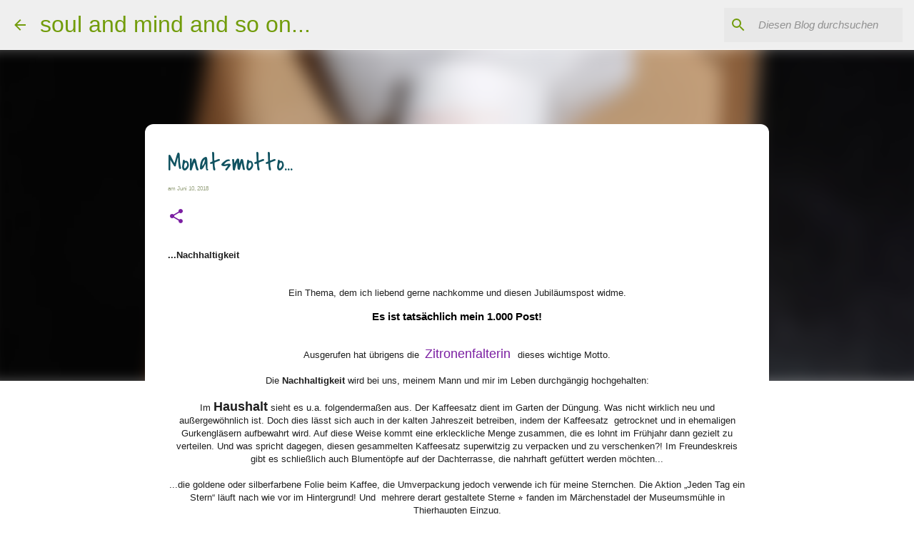

--- FILE ---
content_type: text/html; charset=UTF-8
request_url: https://happy-hour-with-picts.blogspot.com/2018/06/monatsmotto-juni.html
body_size: 30691
content:
<!DOCTYPE html>
<html dir='ltr' lang='de'>
<head>
<meta content='width=device-width, initial-scale=1' name='viewport'/>
<title>Monatsmotto...</title>
<meta content='text/html; charset=UTF-8' http-equiv='Content-Type'/>
<!-- Chrome, Firefox OS and Opera -->
<meta content='#ffffff' name='theme-color'/>
<!-- Windows Phone -->
<meta content='#ffffff' name='msapplication-navbutton-color'/>
<meta content='blogger' name='generator'/>
<link href='https://happy-hour-with-picts.blogspot.com/favicon.ico' rel='icon' type='image/x-icon'/>
<link href='https://happy-hour-with-picts.blogspot.com/2018/06/monatsmotto-juni.html' rel='canonical'/>
<link rel="alternate" type="application/atom+xml" title="soul and mind and so on... - Atom" href="https://happy-hour-with-picts.blogspot.com/feeds/posts/default" />
<link rel="alternate" type="application/rss+xml" title="soul and mind and so on... - RSS" href="https://happy-hour-with-picts.blogspot.com/feeds/posts/default?alt=rss" />
<link rel="service.post" type="application/atom+xml" title="soul and mind and so on... - Atom" href="https://www.blogger.com/feeds/7509816825676712047/posts/default" />

<link rel="alternate" type="application/atom+xml" title="soul and mind and so on... - Atom" href="https://happy-hour-with-picts.blogspot.com/feeds/7902204441685241032/comments/default" />
<!--Can't find substitution for tag [blog.ieCssRetrofitLinks]-->
<link href='https://blogger.googleusercontent.com/img/b/R29vZ2xl/AVvXsEh160r2kNjAkPnKRmE1aS5uOWzws4UzL_y7qs7_thUdw3COMDQ2I7oRrASjqr2Z9jCKTU0iD3nJHOsYnT2bpM-pVwiyTNYHNrNAHp-lk6Tqs4CVd6CMU3y87kOk6iwk7qGHa2XIswS10_Ce/s400/10-06-2018----N----1a.jpg' rel='image_src'/>
<meta content='https://happy-hour-with-picts.blogspot.com/2018/06/monatsmotto-juni.html' property='og:url'/>
<meta content='Monatsmotto...' property='og:title'/>
<meta content='Munich, Bavaria, Art, Culture, Literature, Language, Communication, Photografy, Nature' property='og:description'/>
<meta content='https://blogger.googleusercontent.com/img/b/R29vZ2xl/AVvXsEh160r2kNjAkPnKRmE1aS5uOWzws4UzL_y7qs7_thUdw3COMDQ2I7oRrASjqr2Z9jCKTU0iD3nJHOsYnT2bpM-pVwiyTNYHNrNAHp-lk6Tqs4CVd6CMU3y87kOk6iwk7qGHa2XIswS10_Ce/w1200-h630-p-k-no-nu/10-06-2018----N----1a.jpg' property='og:image'/>
<style type='text/css'>@font-face{font-family:'Covered By Your Grace';font-style:normal;font-weight:400;font-display:swap;src:url(//fonts.gstatic.com/s/coveredbyyourgrace/v17/QGYwz-AZahWOJJI9kykWW9mD6opopoqXSOSEHwgsiaXVIxnL.woff2)format('woff2');unicode-range:U+0100-02BA,U+02BD-02C5,U+02C7-02CC,U+02CE-02D7,U+02DD-02FF,U+0304,U+0308,U+0329,U+1D00-1DBF,U+1E00-1E9F,U+1EF2-1EFF,U+2020,U+20A0-20AB,U+20AD-20C0,U+2113,U+2C60-2C7F,U+A720-A7FF;}@font-face{font-family:'Covered By Your Grace';font-style:normal;font-weight:400;font-display:swap;src:url(//fonts.gstatic.com/s/coveredbyyourgrace/v17/QGYwz-AZahWOJJI9kykWW9mD6opopoqXSOSEEQgsiaXVIw.woff2)format('woff2');unicode-range:U+0000-00FF,U+0131,U+0152-0153,U+02BB-02BC,U+02C6,U+02DA,U+02DC,U+0304,U+0308,U+0329,U+2000-206F,U+20AC,U+2122,U+2191,U+2193,U+2212,U+2215,U+FEFF,U+FFFD;}@font-face{font-family:'Montserrat';font-style:normal;font-weight:400;font-display:swap;src:url(//fonts.gstatic.com/s/montserrat/v31/JTUSjIg1_i6t8kCHKm459WRhyyTh89ZNpQ.woff2)format('woff2');unicode-range:U+0460-052F,U+1C80-1C8A,U+20B4,U+2DE0-2DFF,U+A640-A69F,U+FE2E-FE2F;}@font-face{font-family:'Montserrat';font-style:normal;font-weight:400;font-display:swap;src:url(//fonts.gstatic.com/s/montserrat/v31/JTUSjIg1_i6t8kCHKm459W1hyyTh89ZNpQ.woff2)format('woff2');unicode-range:U+0301,U+0400-045F,U+0490-0491,U+04B0-04B1,U+2116;}@font-face{font-family:'Montserrat';font-style:normal;font-weight:400;font-display:swap;src:url(//fonts.gstatic.com/s/montserrat/v31/JTUSjIg1_i6t8kCHKm459WZhyyTh89ZNpQ.woff2)format('woff2');unicode-range:U+0102-0103,U+0110-0111,U+0128-0129,U+0168-0169,U+01A0-01A1,U+01AF-01B0,U+0300-0301,U+0303-0304,U+0308-0309,U+0323,U+0329,U+1EA0-1EF9,U+20AB;}@font-face{font-family:'Montserrat';font-style:normal;font-weight:400;font-display:swap;src:url(//fonts.gstatic.com/s/montserrat/v31/JTUSjIg1_i6t8kCHKm459WdhyyTh89ZNpQ.woff2)format('woff2');unicode-range:U+0100-02BA,U+02BD-02C5,U+02C7-02CC,U+02CE-02D7,U+02DD-02FF,U+0304,U+0308,U+0329,U+1D00-1DBF,U+1E00-1E9F,U+1EF2-1EFF,U+2020,U+20A0-20AB,U+20AD-20C0,U+2113,U+2C60-2C7F,U+A720-A7FF;}@font-face{font-family:'Montserrat';font-style:normal;font-weight:400;font-display:swap;src:url(//fonts.gstatic.com/s/montserrat/v31/JTUSjIg1_i6t8kCHKm459WlhyyTh89Y.woff2)format('woff2');unicode-range:U+0000-00FF,U+0131,U+0152-0153,U+02BB-02BC,U+02C6,U+02DA,U+02DC,U+0304,U+0308,U+0329,U+2000-206F,U+20AC,U+2122,U+2191,U+2193,U+2212,U+2215,U+FEFF,U+FFFD;}@font-face{font-family:'Montserrat';font-style:normal;font-weight:500;font-display:swap;src:url(//fonts.gstatic.com/s/montserrat/v31/JTUSjIg1_i6t8kCHKm459WRhyyTh89ZNpQ.woff2)format('woff2');unicode-range:U+0460-052F,U+1C80-1C8A,U+20B4,U+2DE0-2DFF,U+A640-A69F,U+FE2E-FE2F;}@font-face{font-family:'Montserrat';font-style:normal;font-weight:500;font-display:swap;src:url(//fonts.gstatic.com/s/montserrat/v31/JTUSjIg1_i6t8kCHKm459W1hyyTh89ZNpQ.woff2)format('woff2');unicode-range:U+0301,U+0400-045F,U+0490-0491,U+04B0-04B1,U+2116;}@font-face{font-family:'Montserrat';font-style:normal;font-weight:500;font-display:swap;src:url(//fonts.gstatic.com/s/montserrat/v31/JTUSjIg1_i6t8kCHKm459WZhyyTh89ZNpQ.woff2)format('woff2');unicode-range:U+0102-0103,U+0110-0111,U+0128-0129,U+0168-0169,U+01A0-01A1,U+01AF-01B0,U+0300-0301,U+0303-0304,U+0308-0309,U+0323,U+0329,U+1EA0-1EF9,U+20AB;}@font-face{font-family:'Montserrat';font-style:normal;font-weight:500;font-display:swap;src:url(//fonts.gstatic.com/s/montserrat/v31/JTUSjIg1_i6t8kCHKm459WdhyyTh89ZNpQ.woff2)format('woff2');unicode-range:U+0100-02BA,U+02BD-02C5,U+02C7-02CC,U+02CE-02D7,U+02DD-02FF,U+0304,U+0308,U+0329,U+1D00-1DBF,U+1E00-1E9F,U+1EF2-1EFF,U+2020,U+20A0-20AB,U+20AD-20C0,U+2113,U+2C60-2C7F,U+A720-A7FF;}@font-face{font-family:'Montserrat';font-style:normal;font-weight:500;font-display:swap;src:url(//fonts.gstatic.com/s/montserrat/v31/JTUSjIg1_i6t8kCHKm459WlhyyTh89Y.woff2)format('woff2');unicode-range:U+0000-00FF,U+0131,U+0152-0153,U+02BB-02BC,U+02C6,U+02DA,U+02DC,U+0304,U+0308,U+0329,U+2000-206F,U+20AC,U+2122,U+2191,U+2193,U+2212,U+2215,U+FEFF,U+FFFD;}</style>
<style id='page-skin-1' type='text/css'><!--
/*! normalize.css v8.0.0 | MIT License | github.com/necolas/normalize.css */html{line-height:1.15;-webkit-text-size-adjust:100%}body{margin:0}h1{font-size:2em;margin:.67em 0}hr{box-sizing:content-box;height:0;overflow:visible}pre{font-family:monospace,monospace;font-size:1em}a{background-color:transparent}abbr[title]{border-bottom:none;text-decoration:underline;text-decoration:underline dotted}b,strong{font-weight:bolder}code,kbd,samp{font-family:monospace,monospace;font-size:1em}small{font-size:80%}sub,sup{font-size:75%;line-height:0;position:relative;vertical-align:baseline}sub{bottom:-0.25em}sup{top:-0.5em}img{border-style:none}button,input,optgroup,select,textarea{font-family:inherit;font-size:100%;line-height:1.15;margin:0}button,input{overflow:visible}button,select{text-transform:none}button,[type="button"],[type="reset"],[type="submit"]{-webkit-appearance:button}button::-moz-focus-inner,[type="button"]::-moz-focus-inner,[type="reset"]::-moz-focus-inner,[type="submit"]::-moz-focus-inner{border-style:none;padding:0}button:-moz-focusring,[type="button"]:-moz-focusring,[type="reset"]:-moz-focusring,[type="submit"]:-moz-focusring{outline:1px dotted ButtonText}fieldset{padding:.35em .75em .625em}legend{box-sizing:border-box;color:inherit;display:table;max-width:100%;padding:0;white-space:normal}progress{vertical-align:baseline}textarea{overflow:auto}[type="checkbox"],[type="radio"]{box-sizing:border-box;padding:0}[type="number"]::-webkit-inner-spin-button,[type="number"]::-webkit-outer-spin-button{height:auto}[type="search"]{-webkit-appearance:textfield;outline-offset:-2px}[type="search"]::-webkit-search-decoration{-webkit-appearance:none}::-webkit-file-upload-button{-webkit-appearance:button;font:inherit}details{display:block}summary{display:list-item}template{display:none}[hidden]{display:none}
/*!************************************************
* Blogger Template Style
* Name: Emporio
**************************************************/
body{
word-wrap:break-word;
overflow-wrap:break-word;
word-break:break-word
}
.hidden{
display:none
}
.invisible{
visibility:hidden
}
.container:after,.float-container:after{
clear:both;
content:"";
display:table
}
.clearboth{
clear:both
}
#comments .comment .comment-actions,.subscribe-popup .FollowByEmail .follow-by-email-submit{
background:transparent;
border:0;
box-shadow:none;
color:#7B1FA2;
cursor:pointer;
font-size:14px;
font-weight:700;
outline:none;
text-decoration:none;
text-transform:uppercase;
width:auto
}
.dim-overlay{
height:100vh;
left:0;
position:fixed;
top:0;
width:100%
}
#sharing-dim-overlay{
background-color:transparent
}
input::-ms-clear{
display:none
}
.blogger-logo,.svg-icon-24.blogger-logo{
fill:#ff9800;
opacity:1
}
.skip-navigation{
background-color:#fff;
box-sizing:border-box;
color:#000;
display:block;
height:0;
left:0;
line-height:50px;
overflow:hidden;
padding-top:0;
position:fixed;
text-align:center;
top:0;
-webkit-transition:box-shadow .3s,height .3s,padding-top .3s;
transition:box-shadow .3s,height .3s,padding-top .3s;
width:100%;
z-index:900
}
.skip-navigation:focus{
box-shadow:0 4px 5px 0 rgba(0,0,0,.14),0 1px 10px 0 rgba(0,0,0,.12),0 2px 4px -1px rgba(0,0,0,.2);
height:50px
}
#main{
outline:none
}
.main-heading{
clip:rect(1px,1px,1px,1px);
border:0;
height:1px;
overflow:hidden;
padding:0;
position:absolute;
width:1px
}
.Attribution{
margin-top:1em;
text-align:center
}
.Attribution .blogger img,.Attribution .blogger svg{
vertical-align:bottom
}
.Attribution .blogger img{
margin-right:.5em
}
.Attribution div{
line-height:24px;
margin-top:.5em
}
.Attribution .copyright,.Attribution .image-attribution{
font-size:.7em;
margin-top:1.5em
}
.bg-photo{
background-attachment:scroll!important
}
body .CSS_LIGHTBOX{
z-index:900
}
.extendable .show-less,.extendable .show-more{
border-color:#7B1FA2;
color:#7B1FA2;
margin-top:8px
}
.extendable .show-less.hidden,.extendable .show-more.hidden,.inline-ad{
display:none
}
.inline-ad{
max-width:100%;
overflow:hidden
}
.adsbygoogle{
display:block
}
#cookieChoiceInfo{
bottom:0;
top:auto
}
iframe.b-hbp-video{
border:0
}
.post-body iframe{
max-width:100%
}
.post-body a[imageanchor="1"]{
display:inline-block
}
.byline{
margin-right:1em
}
.byline:last-child{
margin-right:0
}
.link-copied-dialog{
max-width:520px;
outline:0
}
.link-copied-dialog .modal-dialog-buttons{
margin-top:8px
}
.link-copied-dialog .goog-buttonset-default{
background:transparent;
border:0
}
.link-copied-dialog .goog-buttonset-default:focus{
outline:0
}
.paging-control-container{
margin-bottom:16px
}
.paging-control-container .paging-control{
display:inline-block
}
.paging-control-container .comment-range-text:after,.paging-control-container .paging-control{
color:#7B1FA2
}
.paging-control-container .comment-range-text,.paging-control-container .paging-control{
margin-right:8px
}
.paging-control-container .comment-range-text:after,.paging-control-container .paging-control:after{
padding-left:8px;
content:"\b7";
cursor:default;
pointer-events:none
}
.paging-control-container .comment-range-text:last-child:after,.paging-control-container .paging-control:last-child:after{
content:none
}
.byline.reactions iframe{
height:20px
}
.b-notification{
background-color:#fff;
border-bottom:1px solid #000;
box-sizing:border-box;
color:#000;
padding:16px 32px;
text-align:center
}
.b-notification.visible{
-webkit-transition:margin-top .3s cubic-bezier(.4,0,.2,1);
transition:margin-top .3s cubic-bezier(.4,0,.2,1)
}
.b-notification.invisible{
position:absolute
}
.b-notification-close{
position:absolute;
right:8px;
top:8px
}
.no-posts-message{
line-height:40px;
text-align:center
}
@media screen and (max-width:745px){
body.item-view .post-body a[imageanchor="1"][style*="float: left;"],body.item-view .post-body a[imageanchor="1"][style*="float: right;"]{
clear:none!important;
float:none!important
}
body.item-view .post-body a[imageanchor="1"] img{
display:block;
height:auto;
margin:0 auto
}
body.item-view .post-body>.separator:first-child>a[imageanchor="1"]:first-child{
margin-top:20px
}
.post-body a[imageanchor]{
display:block
}
body.item-view .post-body a[imageanchor="1"]{
margin-left:0!important;
margin-right:0!important
}
body.item-view .post-body a[imageanchor="1"]+a[imageanchor="1"]{
margin-top:16px
}
}
.item-control{
display:none
}
#comments{
border-top:1px dashed rgba(0,0,0,.54);
margin-top:20px;
padding:20px
}
#comments .comment-thread ol{
padding-left:0;
margin:0;
padding-left:0
}
#comments .comment .comment-replybox-single,#comments .comment-thread .comment-replies{
margin-left:60px
}
#comments .comment-thread .thread-count{
display:none
}
#comments .comment{
list-style-type:none;
padding:0 0 30px;
position:relative
}
#comments .comment .comment{
padding-bottom:8px
}
.comment .avatar-image-container{
position:absolute
}
.comment .avatar-image-container img{
border-radius:50%
}
.avatar-image-container svg,.comment .avatar-image-container .avatar-icon{
fill:#7B1FA2;
border:1px solid #7B1FA2;
border-radius:50%;
box-sizing:border-box;
height:35px;
margin:0;
padding:7px;
width:35px
}
.comment .comment-block{
margin-left:60px;
margin-top:10px;
padding-bottom:0
}
#comments .comment-author-header-wrapper{
margin-left:40px
}
#comments .comment .thread-expanded .comment-block{
padding-bottom:20px
}
#comments .comment .comment-header .user,#comments .comment .comment-header .user a{
color:#115361;
font-style:normal;
font-weight:700
}
#comments .comment .comment-actions{
bottom:0;
margin-bottom:15px;
position:absolute
}
#comments .comment .comment-actions>*{
margin-right:8px
}
#comments .comment .comment-header .datetime{
margin-left:8px;
bottom:0;
display:inline-block;
font-size:13px;
font-style:italic
}
#comments .comment .comment-footer .comment-timestamp a,#comments .comment .comment-header .datetime,#comments .comment .comment-header .datetime a{
color:rgba(17,83,97,.54)
}
#comments .comment .comment-content,.comment .comment-body{
margin-top:12px;
word-break:break-word
}
.comment-body{
margin-bottom:12px
}
#comments.embed[data-num-comments="0"]{
border:0;
margin-top:0;
padding-top:0
}
#comment-editor-src,#comments.embed[data-num-comments="0"] #comment-post-message,#comments.embed[data-num-comments="0"] div.comment-form>p,#comments.embed[data-num-comments="0"] p.comment-footer{
display:none
}
.comments .comments-content .loadmore.loaded{
max-height:0;
opacity:0;
overflow:hidden
}
.extendable .remaining-items{
height:0;
overflow:hidden;
-webkit-transition:height .3s cubic-bezier(.4,0,.2,1);
transition:height .3s cubic-bezier(.4,0,.2,1)
}
.extendable .remaining-items.expanded{
height:auto
}
.svg-icon-24,.svg-icon-24-button{
cursor:pointer;
height:24px;
min-width:24px;
width:24px
}
.touch-icon{
margin:-12px;
padding:12px
}
.touch-icon:active,.touch-icon:focus{
background-color:hsla(0,0%,60%,.4);
border-radius:50%
}
svg:not(:root).touch-icon{
overflow:visible
}
html[dir=rtl] .rtl-reversible-icon{
-webkit-transform:scaleX(-1);
transform:scaleX(-1)
}
.svg-icon-24-button,.touch-icon-button{
background:transparent;
border:0;
margin:0;
outline:none;
padding:0
}
.touch-icon-button .touch-icon:active,.touch-icon-button .touch-icon:focus{
background-color:transparent
}
.touch-icon-button:active .touch-icon,.touch-icon-button:focus .touch-icon{
background-color:hsla(0,0%,60%,.4);
border-radius:50%
}
.Profile .default-avatar-wrapper .avatar-icon{
fill:#115361;
border:1px solid #115361;
border-radius:50%;
box-sizing:border-box;
margin:0
}
.Profile .individual .default-avatar-wrapper .avatar-icon{
padding:25px
}
.Profile .individual .avatar-icon,.Profile .individual .profile-img{
height:90px;
width:90px
}
.Profile .team .default-avatar-wrapper .avatar-icon{
padding:8px
}
.Profile .team .avatar-icon,.Profile .team .default-avatar-wrapper,.Profile .team .profile-img{
height:40px;
width:40px
}
.snippet-container{
margin:0;
overflow:hidden;
position:relative
}
.snippet-fade{
right:0;
bottom:0;
box-sizing:border-box;
position:absolute;
width:96px
}
.snippet-fade:after{
content:"\2026";
float:right
}
.centered-top-container.sticky{
left:0;
position:fixed;
right:0;
top:0;
-webkit-transition-duration:.2s;
transition-duration:.2s;
-webkit-transition-property:opacity,-webkit-transform;
transition-property:opacity,-webkit-transform;
transition-property:transform,opacity;
transition-property:transform,opacity,-webkit-transform;
-webkit-transition-timing-function:cubic-bezier(.4,0,.2,1);
transition-timing-function:cubic-bezier(.4,0,.2,1);
width:auto;
z-index:8
}
.centered-top-placeholder{
display:none
}
.collapsed-header .centered-top-placeholder{
display:block
}
.centered-top-container .Header .replaced h1,.centered-top-placeholder .Header .replaced h1{
display:none
}
.centered-top-container.sticky .Header .replaced h1{
display:block
}
.centered-top-container.sticky .Header .header-widget{
background:none
}
.centered-top-container.sticky .Header .header-image-wrapper{
display:none
}
.centered-top-container img,.centered-top-placeholder img{
max-width:100%
}
.collapsible{
-webkit-transition:height .3s cubic-bezier(.4,0,.2,1);
transition:height .3s cubic-bezier(.4,0,.2,1)
}
.collapsible,.collapsible>summary{
display:block;
overflow:hidden
}
.collapsible>:not(summary){
display:none
}
.collapsible[open]>:not(summary){
display:block
}
.collapsible:focus,.collapsible>summary:focus{
outline:none
}
.collapsible>summary{
cursor:pointer;
display:block;
padding:0
}
.collapsible:focus>summary,.collapsible>summary:focus{
background-color:transparent
}
.collapsible>summary::-webkit-details-marker{
display:none
}
.collapsible-title{
-webkit-box-align:center;
align-items:center;
display:-webkit-box;
display:flex
}
.collapsible-title .title{
-webkit-box-flex:1;
-webkit-box-ordinal-group:1;
flex:1 1 auto;
order:0;
overflow:hidden;
text-overflow:ellipsis;
white-space:nowrap
}
.collapsible-title .chevron-down,.collapsible[open] .collapsible-title .chevron-up{
display:block
}
.collapsible-title .chevron-up,.collapsible[open] .collapsible-title .chevron-down{
display:none
}
.flat-button{
border-radius:2px;
font-weight:700;
margin:-8px;
padding:8px;
text-transform:uppercase
}
.flat-button,.flat-icon-button{
cursor:pointer;
display:inline-block
}
.flat-icon-button{
background:transparent;
border:0;
box-sizing:content-box;
line-height:0;
margin:-12px;
outline:none;
padding:12px
}
.flat-icon-button,.flat-icon-button .splash-wrapper{
border-radius:50%
}
.flat-icon-button .splash.animate{
-webkit-animation-duration:.3s;
animation-duration:.3s
}
body#layout .bg-photo,body#layout .bg-photo-overlay{
display:none
}
body#layout .centered{
max-width:954px
}
body#layout .navigation{
display:none
}
body#layout .sidebar-container{
display:inline-block;
width:40%
}
body#layout .hamburger-menu,body#layout .search{
display:none
}
.overflowable-container{
max-height:48px;
overflow:hidden;
position:relative
}
.overflow-button{
cursor:pointer
}
#overflowable-dim-overlay{
background:transparent
}
.overflow-popup{
background-color:#ffffff;
box-shadow:0 2px 2px 0 rgba(0,0,0,.14),0 3px 1px -2px rgba(0,0,0,.2),0 1px 5px 0 rgba(0,0,0,.12);
left:0;
max-width:calc(100% - 32px);
position:absolute;
top:0;
visibility:hidden;
z-index:101
}
.overflow-popup ul{
list-style:none
}
.overflow-popup .tabs li,.overflow-popup li{
display:block;
height:auto
}
.overflow-popup .tabs li{
padding-left:0;
padding-right:0
}
.overflow-button.hidden,.overflow-popup .tabs li.hidden,.overflow-popup li.hidden,.widget.Sharing .sharing-button{
display:none
}
.widget.Sharing .sharing-buttons li{
padding:0
}
.widget.Sharing .sharing-buttons li span{
display:none
}
.post-share-buttons{
position:relative
}
.sharing-open.touch-icon-button:active .touch-icon,.sharing-open.touch-icon-button:focus .touch-icon{
background-color:transparent
}
.share-buttons{
background-color:#ffffff;
border-radius:2px;
box-shadow:0 2px 2px 0 rgba(0,0,0,.14),0 3px 1px -2px rgba(0,0,0,.2),0 1px 5px 0 rgba(0,0,0,.12);
color:#000000;
list-style:none;
margin:0;
min-width:200px;
padding:8px 0;
position:absolute;
top:-11px;
z-index:101
}
.share-buttons.hidden{
display:none
}
.sharing-button{
background:transparent;
border:0;
cursor:pointer;
margin:0;
outline:none;
padding:0
}
.share-buttons li{
height:48px;
margin:0
}
.share-buttons li:last-child{
margin-bottom:0
}
.share-buttons li .sharing-platform-button{
box-sizing:border-box;
cursor:pointer;
display:block;
height:100%;
margin-bottom:0;
padding:0 16px;
position:relative;
width:100%
}
.share-buttons li .sharing-platform-button:focus,.share-buttons li .sharing-platform-button:hover{
background-color:hsla(0,0%,50%,.1);
outline:none
}
.share-buttons li svg[class*=" sharing-"],.share-buttons li svg[class^=sharing-]{
position:absolute;
top:10px
}
.share-buttons li span.sharing-platform-button{
position:relative;
top:0
}
.share-buttons li .platform-sharing-text{
margin-left:56px;
display:block;
font-size:16px;
line-height:48px;
white-space:nowrap
}
.sidebar-container{
-webkit-overflow-scrolling:touch;
background-color:#f2f2f2;
max-width:280px;
overflow-y:auto;
-webkit-transition-duration:.3s;
transition-duration:.3s;
-webkit-transition-property:-webkit-transform;
transition-property:-webkit-transform;
transition-property:transform;
transition-property:transform,-webkit-transform;
-webkit-transition-timing-function:cubic-bezier(0,0,.2,1);
transition-timing-function:cubic-bezier(0,0,.2,1);
width:280px;
z-index:101
}
.sidebar-container .navigation{
line-height:0;
padding:16px
}
.sidebar-container .sidebar-back{
cursor:pointer
}
.sidebar-container .widget{
background:none;
margin:0 16px;
padding:16px 0
}
.sidebar-container .widget .title{
color:#115361;
margin:0
}
.sidebar-container .widget ul{
list-style:none;
margin:0;
padding:0
}
.sidebar-container .widget ul ul{
margin-left:1em
}
.sidebar-container .widget li{
font-size:16px;
line-height:normal
}
.sidebar-container .widget+.widget{
border-top:1px solid rgba(0, 0, 0, 0.12)
}
.BlogArchive li{
margin:16px 0
}
.BlogArchive li:last-child{
margin-bottom:0
}
.Label li a{
display:inline-block
}
.BlogArchive .post-count,.Label .label-count{
margin-left:.25em;
float:right
}
.BlogArchive .post-count:before,.Label .label-count:before{
content:"("
}
.BlogArchive .post-count:after,.Label .label-count:after{
content:")"
}
.widget.Translate .skiptranslate>div{
display:block!important
}
.widget.Profile .profile-link{
display:-webkit-box;
display:flex
}
.widget.Profile .team-member .default-avatar-wrapper,.widget.Profile .team-member .profile-img{
-webkit-box-flex:0;
margin-right:1em;
flex:0 0 auto
}
.widget.Profile .individual .profile-link{
-webkit-box-orient:vertical;
-webkit-box-direction:normal;
flex-direction:column
}
.widget.Profile .team .profile-link .profile-name{
-webkit-box-flex:1;
align-self:center;
display:block;
flex:1 1 auto
}
.dim-overlay{
background-color:rgba(0,0,0,.54)
}
body.sidebar-visible{
overflow-y:hidden
}
@media screen and (max-width:680px){
.sidebar-container{
bottom:0;
left:auto;
position:fixed;
right:0;
top:0
}
.sidebar-container.sidebar-invisible{
-webkit-transform:translateX(100%);
transform:translateX(100%);
-webkit-transition-timing-function:cubic-bezier(.4,0,.6,1);
transition-timing-function:cubic-bezier(.4,0,.6,1)
}
}
.dialog{
background:#ffffff;
box-shadow:0 2px 2px 0 rgba(0,0,0,.14),0 3px 1px -2px rgba(0,0,0,.2),0 1px 5px 0 rgba(0,0,0,.12);
box-sizing:border-box;
color:#1f1f1f;
padding:30px;
position:fixed;
text-align:center;
width:calc(100% - 24px);
z-index:101
}
.dialog input[type=email],.dialog input[type=text]{
background-color:transparent;
border:0;
border-bottom:1px solid rgba(0,0,0,.12);
color:#1f1f1f;
display:block;
font-family:Montserrat;
font-size:16px;
line-height:24px;
margin:auto;
outline:none;
padding-bottom:7px;
text-align:center;
width:100%
}
.dialog input[type=email]::-webkit-input-placeholder,.dialog input[type=text]::-webkit-input-placeholder{
color:rgba(31,31,31,.5)
}
.dialog input[type=email]::-moz-placeholder,.dialog input[type=text]::-moz-placeholder{
color:rgba(31,31,31,.5)
}
.dialog input[type=email]:-ms-input-placeholder,.dialog input[type=text]:-ms-input-placeholder{
color:rgba(31,31,31,.5)
}
.dialog input[type=email]::-ms-input-placeholder,.dialog input[type=text]::-ms-input-placeholder{
color:rgba(31,31,31,.5)
}
.dialog input[type=email]::placeholder,.dialog input[type=text]::placeholder{
color:rgba(31,31,31,.5)
}
.dialog input[type=email]:focus,.dialog input[type=text]:focus{
border-bottom:2px solid #7B1FA2;
padding-bottom:6px
}
.dialog input.no-cursor{
color:transparent;
text-shadow:0 0 0 #1f1f1f
}
.dialog input.no-cursor:focus{
outline:none
}
.dialog input[type=submit]{
font-family:Montserrat
}
.dialog .goog-buttonset-default{
color:#7B1FA2
}
.loading-spinner-large{
-webkit-animation:mspin-rotate 1568.63ms linear infinite;
animation:mspin-rotate 1568.63ms linear infinite;
height:48px;
overflow:hidden;
position:absolute;
width:48px;
z-index:200
}
.loading-spinner-large>div{
-webkit-animation:mspin-revrot 5332ms steps(4) infinite;
animation:mspin-revrot 5332ms steps(4) infinite
}
.loading-spinner-large>div>div{
-webkit-animation:mspin-singlecolor-large-film 1333ms steps(81) infinite;
animation:mspin-singlecolor-large-film 1333ms steps(81) infinite;
background-size:100%;
height:48px;
width:3888px
}
.mspin-black-large>div>div,.mspin-grey_54-large>div>div{
background-image:url(https://www.blogblog.com/indie/mspin_black_large.svg)
}
.mspin-white-large>div>div{
background-image:url(https://www.blogblog.com/indie/mspin_white_large.svg)
}
.mspin-grey_54-large{
opacity:.54
}
@-webkit-keyframes mspin-singlecolor-large-film{
0%{
-webkit-transform:translateX(0);
transform:translateX(0)
}
to{
-webkit-transform:translateX(-3888px);
transform:translateX(-3888px)
}
}
@keyframes mspin-singlecolor-large-film{
0%{
-webkit-transform:translateX(0);
transform:translateX(0)
}
to{
-webkit-transform:translateX(-3888px);
transform:translateX(-3888px)
}
}
@-webkit-keyframes mspin-rotate{
0%{
-webkit-transform:rotate(0deg);
transform:rotate(0deg)
}
to{
-webkit-transform:rotate(1turn);
transform:rotate(1turn)
}
}
@keyframes mspin-rotate{
0%{
-webkit-transform:rotate(0deg);
transform:rotate(0deg)
}
to{
-webkit-transform:rotate(1turn);
transform:rotate(1turn)
}
}
@-webkit-keyframes mspin-revrot{
0%{
-webkit-transform:rotate(0deg);
transform:rotate(0deg)
}
to{
-webkit-transform:rotate(-1turn);
transform:rotate(-1turn)
}
}
@keyframes mspin-revrot{
0%{
-webkit-transform:rotate(0deg);
transform:rotate(0deg)
}
to{
-webkit-transform:rotate(-1turn);
transform:rotate(-1turn)
}
}
.subscribe-popup{
max-width:364px
}
.subscribe-popup h3{
color:#115361;
font-size:1.8em;
margin-top:0
}
.subscribe-popup .FollowByEmail h3{
display:none
}
.subscribe-popup .FollowByEmail .follow-by-email-submit{
color:#7B1FA2;
display:inline-block;
margin:24px auto 0;
white-space:normal;
width:auto
}
.subscribe-popup .FollowByEmail .follow-by-email-submit:disabled{
cursor:default;
opacity:.3
}
@media (max-width:800px){
.blog-name div.widget.Subscribe{
margin-bottom:16px
}
body.item-view .blog-name div.widget.Subscribe{
margin:8px auto 16px;
width:100%
}
}
.sidebar-container .svg-icon-24{
fill:#115361
}
.centered-top .svg-icon-24{
fill:#729c0b
}
.centered-bottom .svg-icon-24.touch-icon,.centered-bottom a .svg-icon-24,.centered-bottom button .svg-icon-24{
fill:#7B1FA2
}
.post-wrapper .svg-icon-24.touch-icon,.post-wrapper a .svg-icon-24,.post-wrapper button .svg-icon-24{
fill:#7B1FA2
}
.centered-bottom .share-buttons .svg-icon-24,.share-buttons .svg-icon-24{
fill:#729c0b
}
.svg-icon-24.hamburger-menu{
fill:#7B1FA2
}
body#layout .page_body{
padding:0;
position:relative;
top:0
}
body#layout .page{
display:inline-block;
left:inherit;
position:relative;
vertical-align:top;
width:540px
}
body{
background:#f7f7f7 none repeat scroll top left;
background-color:#ffffff;
background-size:cover;
font:normal normal 16px Montserrat;
margin:0;
min-height:100vh
}
body,h3,h3.title{
color:#000000
}
.post-wrapper .post-title,.post-wrapper .post-title a,.post-wrapper .post-title a:hover,.post-wrapper .post-title a:visited{
color:#115361
}
a{
color:#7B1FA2;
text-decoration:none
}
a:visited{
color:#7B1FA2
}
a:hover{
color:#7B1FA2
}
blockquote{
color:#729c0b;
font:italic bold 14px Arial, Tahoma, Helvetica, FreeSans, sans-serif;
font-size:x-large;
font-style:italic;
font-weight:300;
text-align:center
}
.dim-overlay{
z-index:100
}
.page{
-webkit-box-orient:vertical;
-webkit-box-direction:normal;
box-sizing:border-box;
display:-webkit-box;
display:flex;
flex-direction:column;
min-height:100vh;
padding-bottom:1em
}
.page>*{
-webkit-box-flex:0;
flex:0 0 auto
}
.page>#footer{
margin-top:auto
}
.bg-photo-container{
overflow:hidden
}
.bg-photo-container,.bg-photo-container .bg-photo{
height:464px;
width:100%
}
.bg-photo-container .bg-photo{
background-position:50%;
background-size:cover;
z-index:-1
}
.centered{
margin:0 auto;
position:relative;
width:1482px
}
.centered .main,.centered .main-container{
float:left
}
.centered .main{
padding-bottom:1em
}
.centered .centered-bottom:after{
clear:both;
content:"";
display:table
}
@media (min-width:1626px){
.page_body.has-vertical-ads .centered{
width:1625px
}
}
@media (min-width:1225px) and (max-width:1482px){
.centered{
width:1081px
}
}
@media (min-width:1225px) and (max-width:1625px){
.page_body.has-vertical-ads .centered{
width:1224px
}
}
@media (max-width:1224px){
.centered{
width:680px
}
}
@media (max-width:680px){
.centered{
max-width:600px;
width:100%
}
}
.feed-view .post-wrapper.hero,.main,.main-container,.post-filter-message,.top-nav .section{
width:1187px
}
@media (min-width:1225px) and (max-width:1482px){
.feed-view .post-wrapper.hero,.main,.main-container,.post-filter-message,.top-nav .section{
width:786px
}
}
@media (min-width:1225px) and (max-width:1625px){
.feed-view .page_body.has-vertical-ads .post-wrapper.hero,.page_body.has-vertical-ads .feed-view .post-wrapper.hero,.page_body.has-vertical-ads .main,.page_body.has-vertical-ads .main-container,.page_body.has-vertical-ads .post-filter-message,.page_body.has-vertical-ads .top-nav .section{
width:786px
}
}
@media (max-width:1224px){
.feed-view .post-wrapper.hero,.main,.main-container,.post-filter-message,.top-nav .section{
width:auto
}
}
.widget .title{
font-size:18px;
line-height:28px;
margin:18px 0
}
.extendable .show-less,.extendable .show-more{
color:#7B1FA2;
cursor:pointer;
font:normal 500 16px Montserrat;
margin:0 -16px;
padding:16px;
text-transform:uppercase
}
.widget.Profile{
font:normal normal 16px Montserrat
}
.sidebar-container .widget.Profile{
padding:16px
}
.widget.Profile h2{
display:none
}
.widget.Profile .title{
margin:16px 32px
}
.widget.Profile .profile-img{
border-radius:50%
}
.widget.Profile .individual{
display:-webkit-box;
display:flex
}
.widget.Profile .individual .profile-info{
margin-left:16px;
align-self:center
}
.widget.Profile .profile-datablock{
margin-bottom:.75em;
margin-top:0
}
.widget.Profile .profile-link{
background-image:none!important;
font-family:inherit;
max-width:100%;
overflow:hidden
}
.widget.Profile .individual .profile-link{
display:block;
margin:0 -10px;
padding:0 10px
}
.widget.Profile .individual .profile-data a.profile-link.g-profile,.widget.Profile .team a.profile-link.g-profile .profile-name{
color:#115361;
font:normal normal 16px Arial, Tahoma, Helvetica, FreeSans, sans-serif;
margin-bottom:.75em
}
.widget.Profile .individual .profile-data a.profile-link.g-profile{
line-height:1.25
}
.widget.Profile .individual>a:first-child{
flex-shrink:0
}
.widget.Profile dd{
margin:0
}
.widget.Profile ul{
list-style:none;
padding:0
}
.widget.Profile ul li{
margin:10px 0 30px
}
.widget.Profile .team .extendable,.widget.Profile .team .extendable .first-items,.widget.Profile .team .extendable .remaining-items{
margin:0;
max-width:100%;
padding:0
}
.widget.Profile .team-member .profile-name-container{
-webkit-box-flex:0;
flex:0 1 auto
}
.widget.Profile .team .extendable .show-less,.widget.Profile .team .extendable .show-more{
left:56px;
position:relative
}
#comments a,.post-wrapper a{
color:#7B1FA2
}
div.widget.Blog .blog-posts .post-outer{
border:0
}
div.widget.Blog .post-outer{
padding-bottom:0
}
.post .thumb{
float:left;
height:20%;
width:20%
}
.no-posts-message,.status-msg-body{
margin:10px 0
}
.blog-pager{
text-align:center
}
.post-title{
margin:0
}
.post-title,.post-title a{
font:normal normal 34px Covered By Your Grace
}
.post-body{
display:block;
font:normal normal 13px 'Trebuchet MS', Trebuchet, sans-serif;
line-height:18px;
margin:0
}
.post-body,.post-snippet{
color:#1f1f1f
}
.post-snippet{
font:normal normal 12px Arial, Tahoma, Helvetica, FreeSans, sans-serif;
line-height:16px;
margin:8px 0;
max-height:48px
}
.post-snippet .snippet-fade{
background:-webkit-linear-gradient(left,#ffffff 0,#ffffff 20%,rgba(255, 255, 255, 0) 100%);
background:linear-gradient(to left,#ffffff 0,#ffffff 20%,rgba(255, 255, 255, 0) 100%);
bottom:0;
color:#1f1f1f;
position:absolute
}
.post-body img{
height:inherit;
max-width:100%
}
.byline,.byline.post-author a,.byline.post-timestamp a{
color:#9ba583;
font:normal normal 8px Arial, Tahoma, Helvetica, FreeSans, sans-serif
}
.byline.post-author{
text-transform:lowercase
}
.byline.post-author a{
text-transform:none
}
.item-byline .byline,.post-header .byline{
margin-right:0
}
.post-share-buttons .share-buttons{
background:#ffffff;
color:#000000;
font:normal normal 14px Arial, Tahoma, Helvetica, FreeSans, sans-serif
}
.tr-caption{
color:#424242;
font:italic bold 12px Arial, Tahoma, Helvetica, FreeSans, sans-serif;
font-size:1.1em;
font-style:italic
}
.post-filter-message{
background-color:#7B1FA2;
box-sizing:border-box;
color:#7b1fa2;
display:-webkit-box;
display:flex;
font:normal normal 16px 'Trebuchet MS', Trebuchet, sans-serif;
margin-bottom:16px;
margin-top:32px;
padding:12px 16px
}
.post-filter-message>div:first-child{
-webkit-box-flex:1;
flex:1 0 auto
}
.post-filter-message a{
padding-left:30px;
color:#7B1FA2;
color:#7b1fa2;
cursor:pointer;
font:normal 500 16px Montserrat;
text-transform:uppercase;
white-space:nowrap
}
.post-filter-message .search-label,.post-filter-message .search-query{
font-style:italic;
quotes:"\201c" "\201d" "\2018" "\2019"
}
.post-filter-message .search-label:before,.post-filter-message .search-query:before{
content:open-quote
}
.post-filter-message .search-label:after,.post-filter-message .search-query:after{
content:close-quote
}
#blog-pager{
margin-bottom:1em;
margin-top:2em
}
#blog-pager a{
color:#7B1FA2;
cursor:pointer;
font:normal 500 16px Montserrat;
text-transform:uppercase
}
.Label{
overflow-x:hidden
}
.Label ul{
list-style:none;
padding:0
}
.Label li{
display:inline-block;
max-width:100%;
overflow:hidden;
text-overflow:ellipsis;
white-space:nowrap
}
.Label .first-ten{
margin-top:16px
}
.Label .show-all{
border-color:#7B1FA2;
color:#7B1FA2;
cursor:pointer;
font-style:normal;
margin-top:8px;
text-transform:uppercase
}
.Label .show-all,.Label .show-all.hidden{
display:inline-block
}
.Label li a,.Label span.label-size,.byline.post-labels a{
background-color:rgba(114,156,11,.1);
border-radius:2px;
color:#729c0b;
cursor:pointer;
display:inline-block;
font:normal normal 11px 'Trebuchet MS', Trebuchet, sans-serif;
line-height:1.5;
margin:4px 4px 4px 0;
padding:4px 8px;
text-transform:uppercase;
vertical-align:middle
}
body.item-view .byline.post-labels a{
background-color:rgba(123,31,162,.1);
color:#7B1FA2
}
.FeaturedPost .item-thumbnail img{
max-width:100%
}
.sidebar-container .FeaturedPost .post-title a{
color:#729c0b;
font:italic normal 42px Covered By Your Grace
}
body.item-view .PopularPosts{
display:inline-block;
overflow-y:auto;
vertical-align:top;
width:280px
}
.PopularPosts h3.title{
font:normal normal 16px Arial, Tahoma, Helvetica, FreeSans, sans-serif
}
.PopularPosts .post-title{
margin:0 0 16px
}
.PopularPosts .post-title a{
color:#729c0b;
font:italic normal 42px Covered By Your Grace;
line-height:24px
}
.PopularPosts .item-thumbnail{
clear:both;
height:152px;
overflow-y:hidden;
width:100%
}
.PopularPosts .item-thumbnail img{
padding:0;
width:100%
}
.PopularPosts .popular-posts-snippet{
color:#535353;
font:italic bold 14px Arial, Tahoma, Helvetica, FreeSans, sans-serif;
line-height:24px;
max-height:calc(24px * 4);
overflow:hidden
}
.PopularPosts .popular-posts-snippet .snippet-fade{
color:#535353
}
.PopularPosts .post{
margin:30px 0;
position:relative
}
.PopularPosts .post+.post{
padding-top:1em
}
.popular-posts-snippet .snippet-fade{
right:0;
background:-webkit-linear-gradient(left,#f2f2f2 0,#f2f2f2 20%,rgba(242, 242, 242, 0) 100%);
background:linear-gradient(to left,#f2f2f2 0,#f2f2f2 20%,rgba(242, 242, 242, 0) 100%);
height:24px;
line-height:24px;
position:absolute;
top:calc(24px * 3);
width:96px
}
.Attribution{
color:#000000
}
.Attribution a,.Attribution a:hover,.Attribution a:visited{
color:#729c0b
}
.Attribution svg{
fill:#757575
}
.inline-ad{
margin-bottom:16px
}
.item-view .inline-ad{
display:block
}
.vertical-ad-container{
margin-left:15px;
float:left;
min-height:1px;
width:128px
}
.item-view .vertical-ad-container{
margin-top:30px
}
.inline-ad-placeholder,.vertical-ad-placeholder{
background:#ffffff;
border:1px solid #000;
opacity:.9;
text-align:center;
vertical-align:middle
}
.inline-ad-placeholder span,.vertical-ad-placeholder span{
color:#115361;
display:block;
font-weight:700;
margin-top:290px;
text-transform:uppercase
}
.vertical-ad-placeholder{
height:600px
}
.vertical-ad-placeholder span{
margin-top:290px;
padding:0 40px
}
.inline-ad-placeholder{
height:90px
}
.inline-ad-placeholder span{
margin-top:35px
}
.centered-top-container.sticky,.sticky .centered-top{
background-color:#efefef
}
.centered-top{
-webkit-box-align:start;
align-items:flex-start;
display:-webkit-box;
display:flex;
flex-wrap:wrap;
margin:0 auto;
max-width:1482px;
padding-top:40px
}
.page_body.has-vertical-ads .centered-top{
max-width:1625px
}
.centered-top .blog-name,.centered-top .hamburger-section,.centered-top .search{
margin-left:16px
}
.centered-top .return_link{
-webkit-box-flex:0;
-webkit-box-ordinal-group:1;
flex:0 0 auto;
height:24px;
order:0;
width:24px
}
.centered-top .blog-name{
-webkit-box-flex:1;
-webkit-box-ordinal-group:2;
flex:1 1 0;
order:1
}
.centered-top .search{
-webkit-box-flex:0;
-webkit-box-ordinal-group:3;
flex:0 0 auto;
order:2
}
.centered-top .hamburger-section{
-webkit-box-flex:0;
-webkit-box-ordinal-group:4;
display:none;
flex:0 0 auto;
order:3
}
.centered-top .subscribe-section-container{
-webkit-box-flex:1;
-webkit-box-ordinal-group:5;
flex:1 0 100%;
order:4
}
.centered-top .top-nav{
-webkit-box-flex:1;
-webkit-box-ordinal-group:6;
flex:1 0 100%;
margin-top:32px;
order:5
}
.sticky .centered-top{
-webkit-box-align:center;
align-items:center;
box-sizing:border-box;
flex-wrap:nowrap;
padding:0 16px
}
.sticky .centered-top .blog-name{
-webkit-box-flex:0;
flex:0 1 auto;
max-width:none;
min-width:0
}
.sticky .centered-top .subscribe-section-container{
border-left:1px solid #eed7c2;
-webkit-box-flex:1;
-webkit-box-ordinal-group:3;
flex:1 0 auto;
margin:0 16px;
order:2
}
.sticky .centered-top .search{
-webkit-box-flex:1;
-webkit-box-ordinal-group:4;
flex:1 0 auto;
order:3
}
.sticky .centered-top .hamburger-section{
-webkit-box-ordinal-group:5;
order:4
}
.sticky .centered-top .top-nav{
display:none
}
.search{
position:relative;
width:250px
}
.search,.search .search-expand,.search .section{
height:48px
}
.search .search-expand{
margin-left:auto;
background:transparent;
border:0;
display:none;
margin:0;
outline:none;
padding:0
}
.search .search-expand-text{
display:none
}
.search .search-expand .svg-icon-24,.search .search-submit-container .svg-icon-24{
fill:#729c0b;
-webkit-transition:fill .3s cubic-bezier(.4,0,.2,1);
transition:fill .3s cubic-bezier(.4,0,.2,1)
}
.search h3{
display:none
}
.search .section{
right:0;
box-sizing:border-box;
line-height:24px;
overflow-x:hidden;
position:absolute;
top:0;
-webkit-transition-duration:.3s;
transition-duration:.3s;
-webkit-transition-property:background-color,width;
transition-property:background-color,width;
-webkit-transition-timing-function:cubic-bezier(.4,0,.2,1);
transition-timing-function:cubic-bezier(.4,0,.2,1);
width:250px;
z-index:8
}
.search .section,.search.focused .section{
background-color:rgba(0, 0, 0, 0.03)
}
.search form{
display:-webkit-box;
display:flex
}
.search form .search-submit-container{
-webkit-box-align:center;
-webkit-box-flex:0;
-webkit-box-ordinal-group:1;
align-items:center;
display:-webkit-box;
display:flex;
flex:0 0 auto;
height:48px;
order:0
}
.search form .search-input{
-webkit-box-flex:1;
-webkit-box-ordinal-group:2;
flex:1 1 auto;
order:1
}
.search form .search-input input{
box-sizing:border-box;
height:48px;
width:100%
}
.search .search-submit-container input[type=submit]{
display:none
}
.search .search-submit-container .search-icon{
margin:0;
padding:12px 8px
}
.search .search-input input{
background:none;
border:0;
color:#729c0b;
font:normal normal 16px Impact, sans-serif;
outline:none;
padding:0 8px
}
.search .search-input input::-webkit-input-placeholder{
color:rgba(0, 0, 0, 0.38);
font:italic normal 15px Impact, sans-serif;
line-height:48px
}
.search .search-input input::-moz-placeholder{
color:rgba(0, 0, 0, 0.38);
font:italic normal 15px Impact, sans-serif;
line-height:48px
}
.search .search-input input:-ms-input-placeholder{
color:rgba(0, 0, 0, 0.38);
font:italic normal 15px Impact, sans-serif;
line-height:48px
}
.search .search-input input::-ms-input-placeholder{
color:rgba(0, 0, 0, 0.38);
font:italic normal 15px Impact, sans-serif;
line-height:48px
}
.search .search-input input::placeholder{
color:rgba(0, 0, 0, 0.38);
font:italic normal 15px Impact, sans-serif;
line-height:48px
}
.search .dim-overlay{
background-color:transparent
}
.centered-top .Header h1{
box-sizing:border-box;
color:#729c0b;
font:normal normal 70px Arial, Tahoma, Helvetica, FreeSans, sans-serif;
margin:0;
padding:0
}
.centered-top .Header h1 a,.centered-top .Header h1 a:hover,.centered-top .Header h1 a:visited{
color:inherit;
font-size:inherit
}
.centered-top .Header p{
color:#729c0b;
font:normal normal 16px Arial, Tahoma, Helvetica, FreeSans, sans-serif;
line-height:1.7;
margin:16px 0;
padding:0
}
.sticky .centered-top .Header h1{
color:#729c0b;
font-size:32px;
margin:16px 0;
overflow:hidden;
padding:0;
text-overflow:ellipsis;
white-space:nowrap
}
.sticky .centered-top .Header p{
display:none
}
.subscribe-section-container{
border-left:0;
margin:0
}
.subscribe-section-container .subscribe-button{
background:transparent;
border:0;
color:#7B1FA2;
cursor:pointer;
display:inline-block;
font:normal normal 16px 'Trebuchet MS', Trebuchet, sans-serif;
margin:0 auto;
outline:none;
padding:16px;
text-transform:uppercase;
white-space:nowrap
}
.top-nav .PageList h3{
margin-left:16px
}
.top-nav .PageList ul{
list-style:none;
margin:0;
padding:0
}
.top-nav .PageList ul li{
color:#7B1FA2;
cursor:pointer;
font:normal 500 16px Montserrat;
font:normal normal 16px 'Trebuchet MS', Trebuchet, sans-serif;
text-transform:uppercase
}
.top-nav .PageList ul li a{
background-color:#ffffff;
color:#7b1fa2;
display:block;
height:48px;
line-height:48px;
overflow:hidden;
padding:0 22px;
text-overflow:ellipsis;
vertical-align:middle
}
.top-nav .PageList ul li.selected a{
color:#000000
}
.top-nav .PageList ul li:first-child a{
padding-left:16px
}
.top-nav .PageList ul li:last-child a{
padding-right:16px
}
.top-nav .PageList .dim-overlay{
opacity:0
}
.top-nav .overflowable-contents li{
float:left;
max-width:100%
}
.top-nav .overflow-button{
-webkit-box-align:center;
-webkit-box-flex:0;
align-items:center;
display:-webkit-box;
display:flex;
flex:0 0 auto;
height:48px;
padding:0 16px;
position:relative;
-webkit-transition:opacity .3s cubic-bezier(.4,0,.2,1);
transition:opacity .3s cubic-bezier(.4,0,.2,1);
width:24px
}
.top-nav .overflow-button.hidden{
display:none
}
.top-nav .overflow-button svg{
margin-top:0
}
@media (max-width:1224px){
.search{
width:24px
}
.search .search-expand{
display:block;
position:relative;
z-index:8
}
.search .search-expand .search-expand-icon{
fill:transparent
}
.search .section{
background-color:rgba(0, 0, 0, 0);
width:32px;
z-index:7
}
.search.focused .section{
width:250px;
z-index:8
}
.search .search-submit-container .svg-icon-24{
fill:#729c0b
}
.search.focused .search-submit-container .svg-icon-24{
fill:#729c0b
}
.blog-name,.return_link,.subscribe-section-container{
opacity:1;
-webkit-transition:opacity .3s cubic-bezier(.4,0,.2,1);
transition:opacity .3s cubic-bezier(.4,0,.2,1)
}
.centered-top.search-focused .blog-name,.centered-top.search-focused .return_link,.centered-top.search-focused .subscribe-section-container{
opacity:0
}
body.search-view .centered-top.search-focused .blog-name .section,body.search-view .centered-top.search-focused .subscribe-section-container{
display:none
}
}
@media (max-width:745px){
.top-nav .section.no-items#page_list_top{
display:none
}
.centered-top{
padding-top:16px
}
.centered-top .header_container{
margin:0 auto;
max-width:600px
}
.centered-top .hamburger-section{
-webkit-box-align:center;
margin-right:24px;
align-items:center;
display:-webkit-box;
display:flex;
height:48px
}
.widget.Header h1{
font:normal normal 52px Arial, Tahoma, Helvetica, FreeSans, sans-serif;
padding:0
}
.top-nav .PageList{
max-width:100%;
overflow-x:auto
}
.centered-top-container.sticky .centered-top{
flex-wrap:wrap
}
.centered-top-container.sticky .blog-name{
-webkit-box-flex:1;
flex:1 1 0
}
.centered-top-container.sticky .search{
-webkit-box-flex:0;
flex:0 0 auto
}
.centered-top-container.sticky .hamburger-section,.centered-top-container.sticky .search{
margin-bottom:8px;
margin-top:8px
}
.centered-top-container.sticky .subscribe-section-container{
-webkit-box-flex:1;
-webkit-box-ordinal-group:6;
border:0;
flex:1 0 100%;
margin:-16px 0 0;
order:5
}
body.item-view .centered-top-container.sticky .subscribe-section-container{
margin-left:24px
}
.centered-top-container.sticky .subscribe-button{
margin-bottom:0;
padding:8px 16px 16px
}
.centered-top-container.sticky .widget.Header h1{
font-size:16px;
margin:0
}
}
body.sidebar-visible .page{
overflow-y:scroll
}
.sidebar-container{
margin-left:15px;
float:left
}
.sidebar-container a{
color:#729c0b;
font:normal normal 14px Arial, Tahoma, Helvetica, FreeSans, sans-serif
}
.sidebar-container .sidebar-back{
float:right
}
.sidebar-container .navigation{
display:none
}
.sidebar-container .widget{
margin:auto 0;
padding:24px
}
.sidebar-container .widget .title{
font:normal normal 16px Arial, Tahoma, Helvetica, FreeSans, sans-serif
}
@media (min-width:681px) and (max-width:1224px){
.error-view .sidebar-container{
display:none
}
}
@media (max-width:680px){
.sidebar-container{
margin-left:0;
max-width:none;
width:100%
}
.sidebar-container .navigation{
display:block;
padding:24px
}
.sidebar-container .navigation+.sidebar.section{
clear:both
}
.sidebar-container .widget{
padding-left:32px
}
.sidebar-container .widget.Profile{
padding-left:24px
}
}
.post-wrapper{
background-color:#ffffff;
position:relative
}
.feed-view .blog-posts{
margin-right:-15px;
width:calc(100% + 15px)
}
.feed-view .post-wrapper{
border-radius:12px;
float:left;
overflow:hidden;
-webkit-transition:box-shadow .3s cubic-bezier(.4,0,.2,1);
transition:box-shadow .3s cubic-bezier(.4,0,.2,1);
width:385px
}
.feed-view .post-wrapper:hover{
box-shadow:0 4px 5px 0 rgba(0,0,0,.14),0 1px 10px 0 rgba(0,0,0,.12),0 2px 4px -1px rgba(0,0,0,.2)
}
.feed-view .post-wrapper.hero{
background-position:50%;
background-size:cover;
position:relative
}
.feed-view .post-wrapper .post,.feed-view .post-wrapper .post .snippet-thumbnail{
background-color:#ffffff;
padding:24px 16px
}
.feed-view .post-wrapper .snippet-thumbnail{
-webkit-transition:opacity .3s cubic-bezier(.4,0,.2,1);
transition:opacity .3s cubic-bezier(.4,0,.2,1)
}
.feed-view .post-wrapper.has-labels.image .snippet-thumbnail-container{
background-color:rgba(0, 0, 0, 1)
}
.feed-view .post-wrapper.has-labels:hover .snippet-thumbnail{
opacity:.7
}
.feed-view .inline-ad,.feed-view .post-wrapper{
margin-right:15px;
margin-left:0;
margin-bottom:15px;
margin-top:0
}
.feed-view .post-wrapper.hero .post-title a{
font-size:28.333px;
line-height:34px
}
.feed-view .post-wrapper.not-hero .post-title a{
font-size:22.667px;
line-height:34px
}
.feed-view .post-wrapper .post-title a{
display:block;
margin:-296px -16px;
padding:296px 16px;
position:relative;
text-overflow:ellipsis;
z-index:2
}
.feed-view .post-wrapper .byline,.feed-view .post-wrapper .comment-link{
position:relative;
z-index:3
}
.feed-view .not-hero.post-wrapper.no-image .post-title-container{
position:relative;
top:-90px
}
.feed-view .post-wrapper .post-header{
padding:5px 0
}
.feed-view .byline{
line-height:8px
}
.feed-view .hero .byline{
line-height:10.4px
}
.feed-view .hero .byline,.feed-view .hero .byline.post-author a,.feed-view .hero .byline.post-timestamp a{
font-size:10px
}
.feed-view .post-comment-link{
float:left
}
.feed-view .post-share-buttons{
float:right
}
.feed-view .header-buttons-byline{
height:24px;
margin-top:16px
}
.feed-view .header-buttons-byline .byline{
height:24px
}
.feed-view .post-header-right-buttons .post-comment-link,.feed-view .post-header-right-buttons .post-jump-link{
display:block;
float:left;
margin-left:16px
}
.feed-view .post .num_comments{
display:inline-block;
font:normal normal 34px Covered By Your Grace;
font-size:17px;
margin:-14px 6px 0;
vertical-align:middle
}
.feed-view .post-wrapper .post-jump-link{
float:right
}
.feed-view .post-wrapper .post-footer{
margin-top:15px
}
.feed-view .post-wrapper .snippet-thumbnail,.feed-view .post-wrapper .snippet-thumbnail-container{
height:184px;
overflow-y:hidden
}
.feed-view .post-wrapper .snippet-thumbnail{
background-position:50%;
background-size:cover;
display:block;
width:100%
}
.feed-view .post-wrapper.hero .snippet-thumbnail,.feed-view .post-wrapper.hero .snippet-thumbnail-container{
height:272px;
overflow-y:hidden
}
@media (min-width:681px){
.feed-view .post-title a .snippet-container{
height:68px;
max-height:68px
}
.feed-view .post-title a .snippet-fade{
background:-webkit-linear-gradient(left,#ffffff 0,#ffffff 20%,rgba(255, 255, 255, 0) 100%);
background:linear-gradient(to left,#ffffff 0,#ffffff 20%,rgba(255, 255, 255, 0) 100%);
color:transparent;
height:34px;
width:96px
}
.feed-view .hero .post-title-container .post-title a .snippet-container{
height:34px;
max-height:34px
}
.feed-view .hero .post-title a .snippet-fade{
height:34px
}
.feed-view .post-header-left-buttons{
position:relative
}
.feed-view .post-header-left-buttons:hover .touch-icon{
opacity:1
}
.feed-view .hero.post-wrapper.no-image .post-authordate,.feed-view .hero.post-wrapper.no-image .post-title-container{
position:relative;
top:-150px
}
.feed-view .hero.post-wrapper.no-image .post-title-container{
text-align:center
}
.feed-view .hero.post-wrapper.no-image .post-authordate{
-webkit-box-pack:center;
justify-content:center
}
.feed-view .labels-outer-container{
margin:0 -4px;
opacity:0;
position:absolute;
top:20px;
-webkit-transition:opacity .2s;
transition:opacity .2s;
width:calc(100% - 2 * 16px)
}
.feed-view .post-wrapper.has-labels:hover .labels-outer-container{
opacity:1
}
.feed-view .labels-container{
max-height:calc(24.5px + 2 * 4px);
overflow:hidden
}
.feed-view .labels-container .labels-more,.feed-view .labels-container .overflow-button-container{
display:inline-block;
float:right
}
.feed-view .labels-items{
padding:0 4px
}
.feed-view .labels-container a{
display:inline-block;
max-width:calc(100% - 16px);
overflow-x:hidden;
text-overflow:ellipsis;
vertical-align:top;
white-space:nowrap
}
.feed-view .labels-more{
margin-left:8px;
min-width:24.5px;
padding:0;
width:24.5px
}
.feed-view .byline.post-labels{
margin:0
}
.feed-view .byline.post-labels a,.feed-view .labels-more a{
background-color:#ffffff;
box-shadow:0 0 2px 0 rgba(0,0,0,.18);
color:#7B1FA2;
opacity:.9
}
.feed-view .labels-more a{
border-radius:50%;
display:inline-block;
font:normal normal 11px 'Trebuchet MS', Trebuchet, sans-serif;
height:24.5px;
line-height:24.5px;
max-width:24.5px;
padding:0;
text-align:center;
width:24.5px
}
}
@media (max-width:1224px){
.feed-view .centered{
padding-right:0
}
.feed-view .centered .main-container{
float:none
}
.feed-view .blog-posts{
margin-right:0;
width:auto
}
.feed-view .post-wrapper{
float:none
}
.feed-view .post-wrapper.hero{
width:680px
}
.feed-view .page_body .centered div.widget.FeaturedPost,.feed-view div.widget.Blog{
width:385px
}
.post-filter-message,.top-nav{
margin-top:32px
}
.widget.Header h1{
font:normal normal 52px Arial, Tahoma, Helvetica, FreeSans, sans-serif
}
.post-filter-message{
display:block
}
.post-filter-message a{
display:block;
margin-top:8px;
padding-left:0
}
.feed-view .not-hero .post-title-container .post-title a .snippet-container{
height:auto
}
.feed-view .vertical-ad-container{
display:none
}
.feed-view .blog-posts .inline-ad{
display:block
}
}
@media (max-width:680px){
.feed-view .centered .main{
float:none;
width:100%
}
.feed-view .centered .centered-bottom,.feed-view .centered-bottom .hero.post-wrapper,.feed-view .centered-bottom .post-wrapper{
max-width:600px;
width:auto
}
.feed-view #header{
width:auto
}
.feed-view .page_body .centered div.widget.FeaturedPost,.feed-view div.widget.Blog{
top:50px;
width:100%;
z-index:6
}
.feed-view .main>.widget .title,.feed-view .post-filter-message{
margin-left:8px;
margin-right:8px
}
.feed-view .hero.post-wrapper{
background-color:#7B1FA2;
border-radius:0;
height:416px
}
.feed-view .hero.post-wrapper .post{
bottom:0;
box-sizing:border-box;
margin:16px;
position:absolute;
width:calc(100% - 32px)
}
.feed-view .hero.no-image.post-wrapper .post{
box-shadow:0 0 16px rgba(0,0,0,.2);
padding-top:120px;
top:0
}
.feed-view .hero.no-image.post-wrapper .post-footer{
bottom:16px;
position:absolute;
width:calc(100% - 32px)
}
.hero.post-wrapper h3{
white-space:normal
}
.feed-view .post-wrapper h3,.feed-view .post-wrapper:hover h3{
width:auto
}
.feed-view .hero.post-wrapper{
margin:0 0 15px
}
.feed-view .inline-ad,.feed-view .post-wrapper{
margin:0 8px 16px
}
.feed-view .post-labels{
display:none
}
.feed-view .post-wrapper .snippet-thumbnail{
background-size:cover;
display:block;
height:184px;
margin:0;
max-height:184px;
width:100%
}
.feed-view .post-wrapper.hero .snippet-thumbnail,.feed-view .post-wrapper.hero .snippet-thumbnail-container{
height:416px;
max-height:416px
}
.feed-view .header-author-byline{
display:none
}
.feed-view .hero .header-author-byline{
display:block
}
}
.item-view .page_body{
padding-top:70px
}
.item-view .centered,.item-view .centered .main,.item-view .centered .main-container,.item-view .page_body.has-vertical-ads .centered,.item-view .page_body.has-vertical-ads .centered .main,.item-view .page_body.has-vertical-ads .centered .main-container{
width:100%
}
.item-view .main-container{
margin-right:15px;
max-width:890px
}
.item-view .centered-bottom{
margin-left:auto;
margin-right:auto;
max-width:1185px;
padding-right:0;
padding-top:0;
width:100%
}
.item-view .page_body.has-vertical-ads .centered-bottom{
max-width:1328px;
width:100%
}
.item-view .bg-photo{
-webkit-filter:blur(12px);
filter:blur(12px);
-webkit-transform:scale(1.05);
transform:scale(1.05)
}
.item-view .bg-photo-container+.centered .centered-bottom{
margin-top:0
}
.item-view .bg-photo-container+.centered .centered-bottom .post-wrapper{
margin-top:-368px
}
.item-view .bg-photo-container+.centered-bottom{
margin-top:0
}
.item-view .inline-ad{
margin-bottom:0;
margin-top:30px;
padding-bottom:16px
}
.item-view .post-wrapper{
border-radius:12px 12px 0 0;
float:none;
height:auto;
margin:0;
padding:32px;
width:auto
}
.item-view .post-outer{
padding:8px
}
.item-view .comments{
border-radius:0 0 12px 12px;
color:#1f1f1f;
margin:0 8px 8px
}
.item-view .post-title{
font:normal normal 34px Covered By Your Grace
}
.item-view .post-header{
display:block;
width:auto
}
.item-view .post-share-buttons{
display:block;
margin-bottom:40px;
margin-top:20px
}
.item-view .post-footer{
display:block
}
.item-view .post-footer a{
color:#7B1FA2;
color:#7B1FA2;
cursor:pointer;
font:normal 500 16px Montserrat;
text-transform:uppercase
}
.item-view .post-footer-line{
border:0
}
.item-view .sidebar-container{
margin-left:0;
box-sizing:border-box;
margin-top:15px;
max-width:280px;
padding:0;
width:280px
}
.item-view .sidebar-container .widget{
padding:15px 0
}
@media (max-width:1328px){
.item-view .centered{
width:100%
}
.item-view .centered .centered-bottom{
margin-left:auto;
margin-right:auto;
padding-right:0;
padding-top:0;
width:100%
}
.item-view .centered .main-container{
float:none;
margin:0 auto
}
.item-view div.section.main div.widget.PopularPosts{
margin:0 2.5%;
position:relative;
top:0;
width:95%
}
.item-view .bg-photo-container+.centered .main{
margin-top:0
}
.item-view div.widget.Blog{
margin:auto;
width:100%
}
.item-view .post-share-buttons{
margin-bottom:32px
}
.item-view .sidebar-container{
float:none;
margin:0;
max-height:none;
max-width:none;
padding:0 15px;
position:static;
width:100%
}
.item-view .sidebar-container .section{
margin:15px auto;
max-width:480px
}
.item-view .sidebar-container .section .widget{
position:static;
width:100%
}
.item-view .vertical-ad-container{
display:none
}
.item-view .blog-posts .inline-ad{
display:block
}
}
@media (max-width:745px){
.item-view.has-subscribe .bg-photo-container,.item-view.has-subscribe .centered-bottom{
padding-top:88px
}
.item-view .bg-photo,.item-view .bg-photo-container{
height:296px;
width:auto
}
.item-view .bg-photo-container+.centered .centered-bottom .post-wrapper{
margin-top:-240px
}
.item-view .bg-photo-container+.centered .centered-bottom,.item-view .page_body.has-subscribe .bg-photo-container+.centered .centered-bottom{
margin-top:0
}
.item-view .post-outer{
background:#ffffff
}
.item-view .post-outer .post-wrapper{
padding:16px
}
.item-view .comments{
margin:0
}
}
#comments{
background:#ffffff;
border-top:1px solid rgba(0, 0, 0, 0.12);
margin-top:0;
padding:32px
}
#comments .comment-form .title,#comments h3.title{
clip:rect(1px,1px,1px,1px);
border:0;
height:1px;
overflow:hidden;
padding:0;
position:absolute;
width:1px
}
#comments .comment-form{
border-bottom:1px solid rgba(0, 0, 0, 0.12);
border-top:1px solid rgba(0, 0, 0, 0.12)
}
.item-view #comments .comment-form h4{
clip:rect(1px,1px,1px,1px);
border:0;
height:1px;
overflow:hidden;
padding:0;
position:absolute;
width:1px
}
#comment-holder .continue{
display:none
}

--></style>
<style id='template-skin-1' type='text/css'><!--
body#layout .hidden,
body#layout .invisible {
display: inherit;
}
body#layout .centered-bottom {
position: relative;
}
body#layout .section.featured-post,
body#layout .section.main,
body#layout .section.vertical-ad-container {
float: left;
width: 55%;
}
body#layout .sidebar-container {
display: inline-block;
width: 39%;
}
body#layout .centered-bottom:after {
clear: both;
content: "";
display: table;
}
body#layout .hamburger-menu,
body#layout .search {
display: none;
}
--></style>
<script async='async' src='https://www.gstatic.com/external_hosted/clipboardjs/clipboard.min.js'></script>
<link href='https://www.blogger.com/dyn-css/authorization.css?targetBlogID=7509816825676712047&amp;zx=4c38f177-0467-43b0-908c-ea31281284c6' media='none' onload='if(media!=&#39;all&#39;)media=&#39;all&#39;' rel='stylesheet'/><noscript><link href='https://www.blogger.com/dyn-css/authorization.css?targetBlogID=7509816825676712047&amp;zx=4c38f177-0467-43b0-908c-ea31281284c6' rel='stylesheet'/></noscript>
<meta name='google-adsense-platform-account' content='ca-host-pub-1556223355139109'/>
<meta name='google-adsense-platform-domain' content='blogspot.com'/>

<!-- data-ad-client=ca-pub-5155413233780834 -->

<link rel="stylesheet" href="https://fonts.googleapis.com/css2?display=swap&family=Architects+Daughter&family=Slabo+27px&family=Lobster&family=Yanone+Kaffeesatz&family=Shadows+Into+Light&family=Montserrat&family=Bebas+Neue&family=Fjalla+One&family=Pacifico&family=Anton&family=Dancing+Script&family=Indie+Flower&family=Barlow+Condensed&family=Exo+2&family=Satisfy&family=Abril+Fatface"></head>
<body class='item-view version-1-4-0 variant-vegeclub_light'>
<a class='skip-navigation' href='#main' tabindex='0'>
Direkt zum Hauptbereich
</a>
<div class='page'>
<div class='page_body'>
<style>
    .bg-photo {background-image:url(https\:\/\/blogger.googleusercontent.com\/img\/b\/R29vZ2xl\/AVvXsEh160r2kNjAkPnKRmE1aS5uOWzws4UzL_y7qs7_thUdw3COMDQ2I7oRrASjqr2Z9jCKTU0iD3nJHOsYnT2bpM-pVwiyTNYHNrNAHp-lk6Tqs4CVd6CMU3y87kOk6iwk7qGHa2XIswS10_Ce\/s400\/10-06-2018----N----1a.jpg);}
    
@media (max-width: 200px) { .bg-photo {background-image:url(https\:\/\/blogger.googleusercontent.com\/img\/b\/R29vZ2xl\/AVvXsEh160r2kNjAkPnKRmE1aS5uOWzws4UzL_y7qs7_thUdw3COMDQ2I7oRrASjqr2Z9jCKTU0iD3nJHOsYnT2bpM-pVwiyTNYHNrNAHp-lk6Tqs4CVd6CMU3y87kOk6iwk7qGHa2XIswS10_Ce\/w200\/10-06-2018----N----1a.jpg);}}
@media (max-width: 400px) and (min-width: 201px) { .bg-photo {background-image:url(https\:\/\/blogger.googleusercontent.com\/img\/b\/R29vZ2xl\/AVvXsEh160r2kNjAkPnKRmE1aS5uOWzws4UzL_y7qs7_thUdw3COMDQ2I7oRrASjqr2Z9jCKTU0iD3nJHOsYnT2bpM-pVwiyTNYHNrNAHp-lk6Tqs4CVd6CMU3y87kOk6iwk7qGHa2XIswS10_Ce\/w400\/10-06-2018----N----1a.jpg);}}
@media (max-width: 800px) and (min-width: 401px) { .bg-photo {background-image:url(https\:\/\/blogger.googleusercontent.com\/img\/b\/R29vZ2xl\/AVvXsEh160r2kNjAkPnKRmE1aS5uOWzws4UzL_y7qs7_thUdw3COMDQ2I7oRrASjqr2Z9jCKTU0iD3nJHOsYnT2bpM-pVwiyTNYHNrNAHp-lk6Tqs4CVd6CMU3y87kOk6iwk7qGHa2XIswS10_Ce\/w800\/10-06-2018----N----1a.jpg);}}
@media (max-width: 1200px) and (min-width: 801px) { .bg-photo {background-image:url(https\:\/\/blogger.googleusercontent.com\/img\/b\/R29vZ2xl\/AVvXsEh160r2kNjAkPnKRmE1aS5uOWzws4UzL_y7qs7_thUdw3COMDQ2I7oRrASjqr2Z9jCKTU0iD3nJHOsYnT2bpM-pVwiyTNYHNrNAHp-lk6Tqs4CVd6CMU3y87kOk6iwk7qGHa2XIswS10_Ce\/w1200\/10-06-2018----N----1a.jpg);}}
/* Last tag covers anything over one higher than the previous max-size cap. */
@media (min-width: 1201px) { .bg-photo {background-image:url(https\:\/\/blogger.googleusercontent.com\/img\/b\/R29vZ2xl\/AVvXsEh160r2kNjAkPnKRmE1aS5uOWzws4UzL_y7qs7_thUdw3COMDQ2I7oRrASjqr2Z9jCKTU0iD3nJHOsYnT2bpM-pVwiyTNYHNrNAHp-lk6Tqs4CVd6CMU3y87kOk6iwk7qGHa2XIswS10_Ce\/w1600\/10-06-2018----N----1a.jpg);}}
  </style>
<div class='bg-photo-container'>
<div class='bg-photo'></div>
</div>
<div class='centered'>
<header class='centered-top-container sticky' role='banner'>
<div class='centered-top'>
<a class='return_link' href='https://happy-hour-with-picts.blogspot.com/'>
<svg class='svg-icon-24 touch-icon back-button rtl-reversible-icon'>
<use xlink:href='/responsive/sprite_v1_6.css.svg#ic_arrow_back_black_24dp' xmlns:xlink='http://www.w3.org/1999/xlink'></use>
</svg>
</a>
<div class='blog-name'>
<div class='section' id='header' name='Header'><div class='widget Header' data-version='2' id='Header1'>
<div class='header-widget'>
<div>
<h1>
<a href='https://happy-hour-with-picts.blogspot.com/'>
soul and mind and so on...
</a>
</h1>
</div>
</div>
<style>
    .header-widget {background-image:url(https\:\/\/blogger.googleusercontent.com\/img\/b\/R29vZ2xl\/AVvXsEiyWglzuB-jkl7k23qeCMKW4TtTpU3a6dXvAIzpEeQeHg4VWmK-tnt0L2XSklDqFBb-ItEmVQb_QX0qaDgw0hWiRdzAuLrIpvwPQMzlAz7AI-rRjbp8qiQqUfoFhyX2tU6ZaOxu_DrfYq2t\/s624\/6E0F8922-304D-4D43-8404-5AEE78F99C1A.png);}
    
@media (max-width: 200px) { .header-widget {background-image:url(https\:\/\/blogger.googleusercontent.com\/img\/b\/R29vZ2xl\/AVvXsEiyWglzuB-jkl7k23qeCMKW4TtTpU3a6dXvAIzpEeQeHg4VWmK-tnt0L2XSklDqFBb-ItEmVQb_QX0qaDgw0hWiRdzAuLrIpvwPQMzlAz7AI-rRjbp8qiQqUfoFhyX2tU6ZaOxu_DrfYq2t\/w200\/6E0F8922-304D-4D43-8404-5AEE78F99C1A.png);}}
@media (max-width: 400px) and (min-width: 201px) { .header-widget {background-image:url(https\:\/\/blogger.googleusercontent.com\/img\/b\/R29vZ2xl\/AVvXsEiyWglzuB-jkl7k23qeCMKW4TtTpU3a6dXvAIzpEeQeHg4VWmK-tnt0L2XSklDqFBb-ItEmVQb_QX0qaDgw0hWiRdzAuLrIpvwPQMzlAz7AI-rRjbp8qiQqUfoFhyX2tU6ZaOxu_DrfYq2t\/w400\/6E0F8922-304D-4D43-8404-5AEE78F99C1A.png);}}
@media (max-width: 800px) and (min-width: 401px) { .header-widget {background-image:url(https\:\/\/blogger.googleusercontent.com\/img\/b\/R29vZ2xl\/AVvXsEiyWglzuB-jkl7k23qeCMKW4TtTpU3a6dXvAIzpEeQeHg4VWmK-tnt0L2XSklDqFBb-ItEmVQb_QX0qaDgw0hWiRdzAuLrIpvwPQMzlAz7AI-rRjbp8qiQqUfoFhyX2tU6ZaOxu_DrfYq2t\/w800\/6E0F8922-304D-4D43-8404-5AEE78F99C1A.png);}}
@media (max-width: 1200px) and (min-width: 801px) { .header-widget {background-image:url(https\:\/\/blogger.googleusercontent.com\/img\/b\/R29vZ2xl\/AVvXsEiyWglzuB-jkl7k23qeCMKW4TtTpU3a6dXvAIzpEeQeHg4VWmK-tnt0L2XSklDqFBb-ItEmVQb_QX0qaDgw0hWiRdzAuLrIpvwPQMzlAz7AI-rRjbp8qiQqUfoFhyX2tU6ZaOxu_DrfYq2t\/w1200\/6E0F8922-304D-4D43-8404-5AEE78F99C1A.png);}}
/* Last tag covers anything over one higher than the previous max-size cap. */
@media (min-width: 1201px) { .header-widget {background-image:url(https\:\/\/blogger.googleusercontent.com\/img\/b\/R29vZ2xl\/AVvXsEiyWglzuB-jkl7k23qeCMKW4TtTpU3a6dXvAIzpEeQeHg4VWmK-tnt0L2XSklDqFBb-ItEmVQb_QX0qaDgw0hWiRdzAuLrIpvwPQMzlAz7AI-rRjbp8qiQqUfoFhyX2tU6ZaOxu_DrfYq2t\/w1600\/6E0F8922-304D-4D43-8404-5AEE78F99C1A.png);}}
  </style>
<style type='text/css'>
        .header-widget {
          background-position: left;
          background-repeat: no-repeat;
          background-size: cover;
        }
      </style>
</div></div>
</div>
<div class='search'>
<button aria-label='Suchen' class='search-expand touch-icon-button'>
<div class='search-expand-text'>Suchen</div>
<svg class='svg-icon-24 touch-icon search-expand-icon'>
<use xlink:href='/responsive/sprite_v1_6.css.svg#ic_search_black_24dp' xmlns:xlink='http://www.w3.org/1999/xlink'></use>
</svg>
</button>
<div class='section' id='search_top' name='Search (Top)'><div class='widget BlogSearch' data-version='2' id='BlogSearch1'>
<h3 class='title'>
Dieses Blog durchsuchen
</h3>
<div class='widget-content' role='search'>
<form action='https://happy-hour-with-picts.blogspot.com/search' target='_top'>
<div class='search-input'>
<input aria-label='Diesen Blog durchsuchen' autocomplete='off' name='q' placeholder='Diesen Blog durchsuchen' value=''/>
</div>
<label class='search-submit-container'>
<input type='submit'/>
<svg class='svg-icon-24 touch-icon search-icon'>
<use xlink:href='/responsive/sprite_v1_6.css.svg#ic_search_black_24dp' xmlns:xlink='http://www.w3.org/1999/xlink'></use>
</svg>
</label>
</form>
</div>
</div></div>
</div>
</div>
</header>
<div class='centered-bottom'>
<main class='main-container' id='main' role='main' tabindex='-1'>
<div class='featured-post section' id='featured_post' name='Featured Post'>
</div>
<div class='main section' id='page_body' name='Seitentext'><div class='widget Blog' data-version='2' id='Blog1'>
<div class='blog-posts hfeed container'>
<article class='post-outer-container'>
<div class='post-outer'>
<div class='post-wrapper not-hero post-7902204441685241032 image has-labels'>
<div class='snippet-thumbnail-container'>
<div class='snippet-thumbnail post-thumb-7902204441685241032'></div>
</div>
<div class='slide'>
<div class='post'>
<script type='application/ld+json'>{
  "@context": "http://schema.org",
  "@type": "BlogPosting",
  "mainEntityOfPage": {
    "@type": "WebPage",
    "@id": "https://happy-hour-with-picts.blogspot.com/2018/06/monatsmotto-juni.html"
  },
  "headline": "Monatsmotto...","description": "...Nachhaltigkeit    Ein Thema, dem ich liebend gerne nachkomme und diesen Jubiläumspost widme.    Es ist tatsächlich mein 1.000 Post!     ...","datePublished": "2018-06-10T07:19:00+01:00",
  "dateModified": "2018-06-10T07:20:44+01:00","image": {
    "@type": "ImageObject","url": "https://blogger.googleusercontent.com/img/b/R29vZ2xl/AVvXsEh160r2kNjAkPnKRmE1aS5uOWzws4UzL_y7qs7_thUdw3COMDQ2I7oRrASjqr2Z9jCKTU0iD3nJHOsYnT2bpM-pVwiyTNYHNrNAHp-lk6Tqs4CVd6CMU3y87kOk6iwk7qGHa2XIswS10_Ce/w1200-h630-p-k-no-nu/10-06-2018----N----1a.jpg",
    "height": 630,
    "width": 1200},"publisher": {
    "@type": "Organization",
    "name": "Blogger",
    "logo": {
      "@type": "ImageObject",
      "url": "https://blogger.googleusercontent.com/img/b/U2hvZWJveA/AVvXsEgfMvYAhAbdHksiBA24JKmb2Tav6K0GviwztID3Cq4VpV96HaJfy0viIu8z1SSw_G9n5FQHZWSRao61M3e58ImahqBtr7LiOUS6m_w59IvDYwjmMcbq3fKW4JSbacqkbxTo8B90dWp0Cese92xfLMPe_tg11g/h60/",
      "width": 206,
      "height": 60
    }
  },"author": {
    "@type": "Person",
    "name": "EricaSta"
  }
}</script>
<div class='post-title-container'>
<a name='7902204441685241032'></a>
<h3 class='post-title entry-title'>
Monatsmotto...
</h3>
</div>
<div class='post-header'>
<div class='post-header-line-1'>
<span class='byline post-timestamp'>
am
<meta content='https://happy-hour-with-picts.blogspot.com/2018/06/monatsmotto-juni.html'/>
<a class='timestamp-link' href='https://happy-hour-with-picts.blogspot.com/2018/06/monatsmotto-juni.html' rel='bookmark' title='permanent link'>
<time class='published' datetime='2018-06-10T07:19:00+01:00' title='2018-06-10T07:19:00+01:00'>
Juni 10, 2018
</time>
</a>
</span>
</div>
</div>
<div class='post-share-buttons post-share-buttons-top'>
<div class='byline post-share-buttons goog-inline-block'>
<div aria-owns='sharing-popup-Blog1-byline-7902204441685241032' class='sharing' data-title='Monatsmotto...'>
<button aria-controls='sharing-popup-Blog1-byline-7902204441685241032' aria-label='Teilen' class='sharing-button touch-icon-button' id='sharing-button-Blog1-byline-7902204441685241032' role='button'>
<div class='flat-icon-button ripple'>
<svg class='svg-icon-24'>
<use xlink:href='/responsive/sprite_v1_6.css.svg#ic_share_black_24dp' xmlns:xlink='http://www.w3.org/1999/xlink'></use>
</svg>
</div>
</button>
<div class='share-buttons-container'>
<ul aria-hidden='true' aria-label='Teilen' class='share-buttons hidden' id='sharing-popup-Blog1-byline-7902204441685241032' role='menu'>
<li>
<span aria-label='Link abrufen' class='sharing-platform-button sharing-element-link' data-href='https://www.blogger.com/share-post.g?blogID=7509816825676712047&postID=7902204441685241032&target=' data-url='https://happy-hour-with-picts.blogspot.com/2018/06/monatsmotto-juni.html' role='menuitem' tabindex='-1' title='Link abrufen'>
<svg class='svg-icon-24 touch-icon sharing-link'>
<use xlink:href='/responsive/sprite_v1_6.css.svg#ic_24_link_dark' xmlns:xlink='http://www.w3.org/1999/xlink'></use>
</svg>
<span class='platform-sharing-text'>Link abrufen</span>
</span>
</li>
<li>
<span aria-label='Über Facebook teilen' class='sharing-platform-button sharing-element-facebook' data-href='https://www.blogger.com/share-post.g?blogID=7509816825676712047&postID=7902204441685241032&target=facebook' data-url='https://happy-hour-with-picts.blogspot.com/2018/06/monatsmotto-juni.html' role='menuitem' tabindex='-1' title='Über Facebook teilen'>
<svg class='svg-icon-24 touch-icon sharing-facebook'>
<use xlink:href='/responsive/sprite_v1_6.css.svg#ic_24_facebook_dark' xmlns:xlink='http://www.w3.org/1999/xlink'></use>
</svg>
<span class='platform-sharing-text'>Facebook</span>
</span>
</li>
<li>
<span aria-label='Über X teilen' class='sharing-platform-button sharing-element-twitter' data-href='https://www.blogger.com/share-post.g?blogID=7509816825676712047&postID=7902204441685241032&target=twitter' data-url='https://happy-hour-with-picts.blogspot.com/2018/06/monatsmotto-juni.html' role='menuitem' tabindex='-1' title='Über X teilen'>
<svg class='svg-icon-24 touch-icon sharing-twitter'>
<use xlink:href='/responsive/sprite_v1_6.css.svg#ic_24_twitter_dark' xmlns:xlink='http://www.w3.org/1999/xlink'></use>
</svg>
<span class='platform-sharing-text'>X</span>
</span>
</li>
<li>
<span aria-label='Über Pinterest teilen' class='sharing-platform-button sharing-element-pinterest' data-href='https://www.blogger.com/share-post.g?blogID=7509816825676712047&postID=7902204441685241032&target=pinterest' data-url='https://happy-hour-with-picts.blogspot.com/2018/06/monatsmotto-juni.html' role='menuitem' tabindex='-1' title='Über Pinterest teilen'>
<svg class='svg-icon-24 touch-icon sharing-pinterest'>
<use xlink:href='/responsive/sprite_v1_6.css.svg#ic_24_pinterest_dark' xmlns:xlink='http://www.w3.org/1999/xlink'></use>
</svg>
<span class='platform-sharing-text'>Pinterest</span>
</span>
</li>
<li>
<span aria-label='E-Mail' class='sharing-platform-button sharing-element-email' data-href='https://www.blogger.com/share-post.g?blogID=7509816825676712047&postID=7902204441685241032&target=email' data-url='https://happy-hour-with-picts.blogspot.com/2018/06/monatsmotto-juni.html' role='menuitem' tabindex='-1' title='E-Mail'>
<svg class='svg-icon-24 touch-icon sharing-email'>
<use xlink:href='/responsive/sprite_v1_6.css.svg#ic_24_email_dark' xmlns:xlink='http://www.w3.org/1999/xlink'></use>
</svg>
<span class='platform-sharing-text'>E-Mail</span>
</span>
</li>
<li aria-hidden='true' class='hidden'>
<span aria-label='In anderen Apps teilen' class='sharing-platform-button sharing-element-other' data-url='https://happy-hour-with-picts.blogspot.com/2018/06/monatsmotto-juni.html' role='menuitem' tabindex='-1' title='In anderen Apps teilen'>
<svg class='svg-icon-24 touch-icon sharing-sharingOther'>
<use xlink:href='/responsive/sprite_v1_6.css.svg#ic_more_horiz_black_24dp' xmlns:xlink='http://www.w3.org/1999/xlink'></use>
</svg>
<span class='platform-sharing-text'>Andere Apps</span>
</span>
</li>
</ul>
</div>
</div>
</div>
</div>
<div class='post-body entry-content float-container' id='post-body-7902204441685241032'>
<h4>
...Nachhaltigkeit</h4>
<br />
<div style="text-align: center;">
Ein Thema, dem ich liebend gerne nachkomme und diesen Jubiläumspost widme.</div>
<div style="text-align: center;">
<h3>
Es ist tatsächlich mein 1.000 Post!</h3>
</div>
<div style="text-align: center;">
<br /></div>
<div style="text-align: center;">
Ausgerufen hat übrigens die &nbsp;<span style="color: #a64d79; font-size: large;"><a href="https://diezitronenfalterin.de/2018/06/03/monatsmotto-juni-nachhaltigkeit/" rel="nofollow" target="_blank">Zitronenfalterin</a>&nbsp;&nbsp;</span>dieses wichtige Motto.</div>
<div style="text-align: center;">
<br /></div>
<div style="text-align: center;">
Die <b>Nachhaltigkeit</b> wird bei uns, meinem Mann und mir im Leben durchgängig hochgehalten:<br />
<br /></div>
<div style="text-align: center;">
Im <b><span style="font-size: large;">Haushalt</span></b> sieht es u.a. folgendermaßen aus. Der Kaffeesatz dient im Garten der Düngung. Was nicht wirklich neu und außergewöhnlich ist. Doch dies lässt sich auch in der kalten Jahreszeit betreiben, indem der Kaffeesatz &nbsp;getrocknet und in ehemaligen Gurkengläsern aufbewahrt wird. Auf diese Weise kommt eine erkleckliche Menge zusammen, die es lohnt im Frühjahr dann gezielt zu verteilen. Und was spricht dagegen, diesen gesammelten Kaffeesatz superwitzig zu verpacken und zu verschenken?! Im Freundeskreis gibt es schließlich auch Blumentöpfe auf der Dachterrasse, die nahrhaft gefüttert werden möchten...<br />
<br />
...die goldene oder silberfarbene Folie beim Kaffee, die Umverpackung jedoch verwende ich für meine Sternchen. Die Aktion &#8222;Jeden Tag ein Stern&#8220; läuft nach wie vor im Hintergrund! Und &nbsp;mehrere derart gestaltete Sterne &#11088;&#65039; fanden im Märchenstadel der Museumsmühle in Thierhaupten Einzug.<br />
<br />
&#8212;&#8212;&#8212;&#8212;&#8212;&#8212;&#8212;&#8212;&#8212;&#8212;</div>
<div style="text-align: center;">
<br /></div>
<div style="text-align: center;">
Bei der <b><span style="font-size: large;">Kleidung</span></b> kann ich mit einer Barbour-Jacke aufwarten, die ich mir seinerzeit 1989 (!) anlässlich der ersten Irlandreise angeschafft hatte. Über die Jahrzehnte ging einmal der Reißverschluss entzwei. Über den Fachhandel wurde dafür ein neuer Reißverschluss eingenäht. Freilich besitzt diese Jacke inzwischen reichlich Patina und weist an mancher Kante durchgescheuerte Stellen auf. Ich trage dieses Teil mit Stolz bestimmt noch einige Jahre.<br />
<br />
<div class="separator" style="clear: both; text-align: center;">
<a href="https://blogger.googleusercontent.com/img/b/R29vZ2xl/AVvXsEh160r2kNjAkPnKRmE1aS5uOWzws4UzL_y7qs7_thUdw3COMDQ2I7oRrASjqr2Z9jCKTU0iD3nJHOsYnT2bpM-pVwiyTNYHNrNAHp-lk6Tqs4CVd6CMU3y87kOk6iwk7qGHa2XIswS10_Ce/s1600/10-06-2018----N----1a.jpg" imageanchor="1" style="margin-left: 1em; margin-right: 1em;"><img border="0" data-original-height="834" data-original-width="558" height="400" src="https://blogger.googleusercontent.com/img/b/R29vZ2xl/AVvXsEh160r2kNjAkPnKRmE1aS5uOWzws4UzL_y7qs7_thUdw3COMDQ2I7oRrASjqr2Z9jCKTU0iD3nJHOsYnT2bpM-pVwiyTNYHNrNAHp-lk6Tqs4CVd6CMU3y87kOk6iwk7qGHa2XIswS10_Ce/s400/10-06-2018----N----1a.jpg" width="267" /></a></div>
<br /></div>
<div style="text-align: center;">
<br /></div>
<div style="text-align: center;">
...und natürlich betrifft es die <b><span style="font-size: large;">Papierwerkstatt</span></b>:<br />
<br />
Das Basteln beispielsweise mit bereits einmal verwendetem Papier und<br />
bei meinem <b>Cowboy Lucky Luke</b> diente eine leere Küchenrolle als Körper.<br />
<br />
Und als Bilderrahmen funktioniert eine ausgediente Apfelschale.<br />
<br />
<br />
<div class="separator" style="clear: both; text-align: center;">
<a href="https://blogger.googleusercontent.com/img/b/R29vZ2xl/AVvXsEhvHa2noAE2KmKwHcJH0hjEhseqwggmeFiwWTnF0fmDlW78zymqJymnPIyBWMKzUxB5y5_vObCP5Ze5gqE68ECxCQKHdkvVLw7EeYxj6LFGOdblJhGLcQYMvw0UTYaNoOxpmzFafD9ms2zT/s1600/10-06-2018----N----1b.jpg" imageanchor="1" style="margin-left: 1em; margin-right: 1em;"><img border="0" data-original-height="834" data-original-width="558" height="400" src="https://blogger.googleusercontent.com/img/b/R29vZ2xl/AVvXsEhvHa2noAE2KmKwHcJH0hjEhseqwggmeFiwWTnF0fmDlW78zymqJymnPIyBWMKzUxB5y5_vObCP5Ze5gqE68ECxCQKHdkvVLw7EeYxj6LFGOdblJhGLcQYMvw0UTYaNoOxpmzFafD9ms2zT/s400/10-06-2018----N----1b.jpg" width="267" /></a></div>
<br />
<br />
<div style="background-color: white; caret-color: rgb(76, 45, 17); color: #4c2d11; font-family: Georgia, Utopia, &quot;Palatino Linotype&quot;, Palatino, serif; text-size-adjust: auto;">
<span style="font-family: inherit; line-height: 15.68px;"><span style="font-size: x-small;">Habt es fein &amp; einen angenehmen Sonntag!</span></span></div>
<div style="background-color: white; caret-color: rgb(76, 45, 17); color: #4c2d11; font-family: georgia, utopia, &quot;palatino linotype&quot;, palatino, serif; font-size: 15px; text-size-adjust: auto;">
<span style="font-family: inherit; line-height: 15.68px;"><br /></span></div>
<h4 style="background-color: white; caret-color: rgb(76, 45, 17); color: #333333; font-family: georgia, utopia, &quot;palatino linotype&quot;, palatino, serif; font-size: 32px; font-stretch: normal; font-variant-east-asian: normal; font-variant-numeric: normal; line-height: normal; margin: 0px; position: relative; text-size-adjust: auto;">
<span style="font-family: inherit; line-height: 15.68px;">Heidrun</span></h4>
<div>
<span style="font-family: inherit; line-height: 15.68px;"><br /></span></div>
</div>
</div>
<div class='post-footer container'>
<div class='post-footer-line post-footer-line-1'>
<span class='byline post-icons'>
<span class='item-action'>
<a href='https://www.blogger.com/email-post/7509816825676712047/7902204441685241032' title='Post per E-Mail senden'>
<svg class='svg-icon-24 touch-icon sharing-icon'>
<use xlink:href='/responsive/sprite_v1_6.css.svg#ic_24_email_dark' xmlns:xlink='http://www.w3.org/1999/xlink'></use>
</svg>
</a>
</span>
</span>
</div>
<div class='post-share-buttons post-share-buttons-bottom'>
<div class='byline post-share-buttons goog-inline-block'>
<div aria-owns='sharing-popup-Blog1-byline-7902204441685241032' class='sharing' data-title='Monatsmotto...'>
<button aria-controls='sharing-popup-Blog1-byline-7902204441685241032' aria-label='Teilen' class='sharing-button touch-icon-button' id='sharing-button-Blog1-byline-7902204441685241032' role='button'>
<div class='flat-icon-button ripple'>
<svg class='svg-icon-24'>
<use xlink:href='/responsive/sprite_v1_6.css.svg#ic_share_black_24dp' xmlns:xlink='http://www.w3.org/1999/xlink'></use>
</svg>
</div>
</button>
<div class='share-buttons-container'>
<ul aria-hidden='true' aria-label='Teilen' class='share-buttons hidden' id='sharing-popup-Blog1-byline-7902204441685241032' role='menu'>
<li>
<span aria-label='Link abrufen' class='sharing-platform-button sharing-element-link' data-href='https://www.blogger.com/share-post.g?blogID=7509816825676712047&postID=7902204441685241032&target=' data-url='https://happy-hour-with-picts.blogspot.com/2018/06/monatsmotto-juni.html' role='menuitem' tabindex='-1' title='Link abrufen'>
<svg class='svg-icon-24 touch-icon sharing-link'>
<use xlink:href='/responsive/sprite_v1_6.css.svg#ic_24_link_dark' xmlns:xlink='http://www.w3.org/1999/xlink'></use>
</svg>
<span class='platform-sharing-text'>Link abrufen</span>
</span>
</li>
<li>
<span aria-label='Über Facebook teilen' class='sharing-platform-button sharing-element-facebook' data-href='https://www.blogger.com/share-post.g?blogID=7509816825676712047&postID=7902204441685241032&target=facebook' data-url='https://happy-hour-with-picts.blogspot.com/2018/06/monatsmotto-juni.html' role='menuitem' tabindex='-1' title='Über Facebook teilen'>
<svg class='svg-icon-24 touch-icon sharing-facebook'>
<use xlink:href='/responsive/sprite_v1_6.css.svg#ic_24_facebook_dark' xmlns:xlink='http://www.w3.org/1999/xlink'></use>
</svg>
<span class='platform-sharing-text'>Facebook</span>
</span>
</li>
<li>
<span aria-label='Über X teilen' class='sharing-platform-button sharing-element-twitter' data-href='https://www.blogger.com/share-post.g?blogID=7509816825676712047&postID=7902204441685241032&target=twitter' data-url='https://happy-hour-with-picts.blogspot.com/2018/06/monatsmotto-juni.html' role='menuitem' tabindex='-1' title='Über X teilen'>
<svg class='svg-icon-24 touch-icon sharing-twitter'>
<use xlink:href='/responsive/sprite_v1_6.css.svg#ic_24_twitter_dark' xmlns:xlink='http://www.w3.org/1999/xlink'></use>
</svg>
<span class='platform-sharing-text'>X</span>
</span>
</li>
<li>
<span aria-label='Über Pinterest teilen' class='sharing-platform-button sharing-element-pinterest' data-href='https://www.blogger.com/share-post.g?blogID=7509816825676712047&postID=7902204441685241032&target=pinterest' data-url='https://happy-hour-with-picts.blogspot.com/2018/06/monatsmotto-juni.html' role='menuitem' tabindex='-1' title='Über Pinterest teilen'>
<svg class='svg-icon-24 touch-icon sharing-pinterest'>
<use xlink:href='/responsive/sprite_v1_6.css.svg#ic_24_pinterest_dark' xmlns:xlink='http://www.w3.org/1999/xlink'></use>
</svg>
<span class='platform-sharing-text'>Pinterest</span>
</span>
</li>
<li>
<span aria-label='E-Mail' class='sharing-platform-button sharing-element-email' data-href='https://www.blogger.com/share-post.g?blogID=7509816825676712047&postID=7902204441685241032&target=email' data-url='https://happy-hour-with-picts.blogspot.com/2018/06/monatsmotto-juni.html' role='menuitem' tabindex='-1' title='E-Mail'>
<svg class='svg-icon-24 touch-icon sharing-email'>
<use xlink:href='/responsive/sprite_v1_6.css.svg#ic_24_email_dark' xmlns:xlink='http://www.w3.org/1999/xlink'></use>
</svg>
<span class='platform-sharing-text'>E-Mail</span>
</span>
</li>
<li aria-hidden='true' class='hidden'>
<span aria-label='In anderen Apps teilen' class='sharing-platform-button sharing-element-other' data-url='https://happy-hour-with-picts.blogspot.com/2018/06/monatsmotto-juni.html' role='menuitem' tabindex='-1' title='In anderen Apps teilen'>
<svg class='svg-icon-24 touch-icon sharing-sharingOther'>
<use xlink:href='/responsive/sprite_v1_6.css.svg#ic_more_horiz_black_24dp' xmlns:xlink='http://www.w3.org/1999/xlink'></use>
</svg>
<span class='platform-sharing-text'>Andere Apps</span>
</span>
</li>
</ul>
</div>
</div>
</div>
</div>
</div>
</div>
</div>
</div>
</div>
<section class='comments threaded' data-embed='true' data-num-comments='11' id='comments'>
<a name='comments'></a>
<h3 class='title'>Kommentare</h3>
<div class='comments-content'>
<script async='async' src='' type='text/javascript'></script>
<script type='text/javascript'>(function(){var m=typeof Object.defineProperties=="function"?Object.defineProperty:function(a,b,c){if(a==Array.prototype||a==Object.prototype)return a;a[b]=c.value;return a},n=function(a){a=["object"==typeof globalThis&&globalThis,a,"object"==typeof window&&window,"object"==typeof self&&self,"object"==typeof global&&global];for(var b=0;b<a.length;++b){var c=a[b];if(c&&c.Math==Math)return c}throw Error("Cannot find global object");},v=n(this),w=function(a,b){if(b)a:{var c=v;a=a.split(".");for(var f=0;f<a.length-
1;f++){var g=a[f];if(!(g in c))break a;c=c[g]}a=a[a.length-1];f=c[a];b=b(f);b!=f&&b!=null&&m(c,a,{configurable:!0,writable:!0,value:b})}};w("globalThis",function(a){return a||v});/*

 Copyright The Closure Library Authors.
 SPDX-License-Identifier: Apache-2.0
*/
var x=this||self;/*

 Copyright Google LLC
 SPDX-License-Identifier: Apache-2.0
*/
var z={};function A(){if(z!==z)throw Error("Bad secret");};var B=globalThis.trustedTypes,C;function D(){var a=null;if(!B)return a;try{var b=function(c){return c};a=B.createPolicy("goog#html",{createHTML:b,createScript:b,createScriptURL:b})}catch(c){throw c;}return a};var E=function(a){A();this.privateDoNotAccessOrElseWrappedResourceUrl=a};E.prototype.toString=function(){return this.privateDoNotAccessOrElseWrappedResourceUrl+""};var F=function(a){A();this.privateDoNotAccessOrElseWrappedUrl=a};F.prototype.toString=function(){return this.privateDoNotAccessOrElseWrappedUrl};new F("about:blank");new F("about:invalid#zClosurez");var M=[],N=function(a){console.warn("A URL with content '"+a+"' was sanitized away.")};M.indexOf(N)===-1&&M.push(N);function O(a,b){if(b instanceof E)b=b.privateDoNotAccessOrElseWrappedResourceUrl;else throw Error("Unexpected type when unwrapping TrustedResourceUrl");a.src=b;var c;b=a.ownerDocument;b=b===void 0?document:b;var f;b=(f=(c=b).querySelector)==null?void 0:f.call(c,"script[nonce]");(c=b==null?"":b.nonce||b.getAttribute("nonce")||"")&&a.setAttribute("nonce",c)};var P=function(){var a=document;var b="SCRIPT";a.contentType==="application/xhtml+xml"&&(b=b.toLowerCase());return a.createElement(b)};function Q(a){a=a===null?"null":a===void 0?"undefined":a;if(typeof a!=="string")throw Error("Expected a string");var b;C===void 0&&(C=D());a=(b=C)?b.createScriptURL(a):a;return new E(a)};for(var R=function(a,b,c){var f=null;a&&a.length>0&&(f=parseInt(a[a.length-1].timestamp,10)+1);var g=null,q=null,G=void 0,H=null,r=(window.location.hash||"#").substring(1),I,J;/^comment-form_/.test(r)?I=r.substring(13):/^c[0-9]+$/.test(r)&&(J=r.substring(1));var V={id:c.postId,data:a,loadNext:function(k){if(f){var h=c.feed+"?alt=json&v=2&orderby=published&reverse=false&max-results=50";f&&(h+="&published-min="+(new Date(f)).toISOString());window.bloggercomments=function(t){f=null;var p=[];if(t&&t.feed&&
t.feed.entry)for(var d,K=0;d=t.feed.entry[K];K++){var l={},e=/blog-(\d+).post-(\d+)/.exec(d.id.$t);l.id=e?e[2]:null;a:{e=void 0;var L=d&&(d.content&&d.content.$t||d.summary&&d.summary.$t)||"";if(d&&d.gd$extendedProperty)for(e in d.gd$extendedProperty)if(d.gd$extendedProperty[e].name=="blogger.contentRemoved"){e='<span class="deleted-comment">'+L+"</span>";break a}e=L}l.body=e;l.timestamp=Date.parse(d.published.$t)+"";d.author&&d.author.constructor===Array&&(e=d.author[0])&&(l.author={name:e.name?
e.name.$t:void 0,profileUrl:e.uri?e.uri.$t:void 0,avatarUrl:e.gd$image?e.gd$image.src:void 0});d.link&&(d.link[2]&&(l.link=l.permalink=d.link[2].href),d.link[3]&&(e=/.*comments\/default\/(\d+)\?.*/.exec(d.link[3].href))&&e[1]&&(l.parentId=e[1]));l.deleteclass="item-control blog-admin";if(d.gd$extendedProperty)for(var u in d.gd$extendedProperty)d.gd$extendedProperty[u].name=="blogger.itemClass"?l.deleteclass+=" "+d.gd$extendedProperty[u].value:d.gd$extendedProperty[u].name=="blogger.displayTime"&&
(l.displayTime=d.gd$extendedProperty[u].value);p.push(l)}f=p.length<50?null:parseInt(p[p.length-1].timestamp,10)+1;k(p);window.bloggercomments=null};var y=P();y.type="text/javascript";O(y,Q(h+"&callback=bloggercomments"));document.getElementsByTagName("head")[0].appendChild(y)}},hasMore:function(){return!!f},getMeta:function(k,h){return"iswriter"==k?h.author&&h.author.name==c.authorName&&h.author.profileUrl==c.authorUrl?"true":"":"deletelink"==k?c.baseUri+"/comment/delete/"+c.blogId+"/"+h.id:"deleteclass"==
k?h.deleteclass:""},onReply:function(k,h){g==null&&(g=document.getElementById("comment-editor"),g!=null&&(H=g.style.height,g.style.display="block",q=g.src.split("#")));g&&k&&k!==G&&(document.getElementById(h).insertBefore(g,null),h=q[0]+(k?"&parentID="+k:""),q[1]&&(h=h+"#"+q[1]),g.src=h,g.style.height=H||g.style.height,G=k,g.removeAttribute("data-resized"),g.dispatchEvent(new Event("iframeMoved")))},rendered:!0,initComment:J,initReplyThread:I,config:{maxDepth:c.maxThreadDepth},messages:b};a=function(){if(window.goog&&
window.goog.comments){var k=document.getElementById("comment-holder");window.goog.comments.render(k,V)}};window.goog&&window.goog.comments?a():(window.goog=window.goog||{},window.goog.comments=window.goog.comments||{},window.goog.comments.loadQueue=window.goog.comments.loadQueue||[],window.goog.comments.loadQueue.push(a))},S=["blogger","widgets","blog","initThreadedComments"],T=x,U;S.length&&(U=S.shift());)S.length||R===void 0?T=T[U]&&T[U]!==Object.prototype[U]?T[U]:T[U]={}:T[U]=R;}).call(this);
</script>
<script type='text/javascript'>
    blogger.widgets.blog.initThreadedComments(
        null,
        null,
        {});
  </script>
<div id='comment-holder'>
<div class="comment-thread toplevel-thread"><ol id="top-ra"><li class="comment" id="c1002924293743678590"><div class="avatar-image-container"><img src="//blogger.googleusercontent.com/img/b/R29vZ2xl/AVvXsEiRe12gxd6zjDA1SAVyLI3D2X8zn0-Oujt71Byoo3SpAALVbXM-rNTI87vQwVe-3oRwfxdOyIKLLjq_Gdad-IbRKM3PMPBF5s9MeAFRUEGszodSGcQKqoumjQyybIzX8Ao/s32/zitrone_32.jpg" alt=""/></div><div class="comment-block"><div class="comment-header"><cite class="user"><a href="https://www.blogger.com/profile/02287375825602961531" rel="nofollow">Die.Zitronenfalterin</a></cite><span class="icon user "></span><span class="datetime secondary-text"><a rel="nofollow" href="https://happy-hour-with-picts.blogspot.com/2018/06/monatsmotto-juni.html?showComment=1528624585552#c1002924293743678590">6/10/2018</a></span></div><p class="comment-content">Wie schön, dass Du Deinen 1000. Beitrag bei mir verlinkst! Stimmt, den Kaffeesatz könnten wir mal wieder zum Düngen verwenden! Das muss ich ausprobieren.<br>Das Thema Kleidung werde ich im Lauf des Monats auch noch einbringen. Das ist eine gute Idee.<br>Liebe Grüße<br>Andrea</p><span class="comment-actions secondary-text"><a class="comment-reply" target="_self" data-comment-id="1002924293743678590">Antworten</a><span class="item-control blog-admin blog-admin pid-1290283939"><a target="_self" href="https://www.blogger.com/comment/delete/7509816825676712047/1002924293743678590">Löschen</a></span></span></div><div class="comment-replies"><div id="c1002924293743678590-rt" class="comment-thread inline-thread"><span class="thread-toggle thread-expanded"><span class="thread-arrow"></span><span class="thread-count"><a target="_self">Antworten</a></span></span><ol id="c1002924293743678590-ra" class="thread-chrome thread-expanded"><div><li class="comment" id="c5808138862674093678"><div class="avatar-image-container"><img src="//blogger.googleusercontent.com/img/b/R29vZ2xl/AVvXsEgWEZLrMSASd6voqbtRs8skx6qMCOKal9BWo9lqoQkDRG0xTQ_RGAHdackavD_Diub-U_9xLwqqfIBNo7UXAaCKDelJ2jHy-FMoWE5TRFmYGB1pLRbcw22r7x8tb-2k1Q/s45-c/IMG-20220118-WA0001.jpg" alt=""/></div><div class="comment-block"><div class="comment-header"><cite class="user"><a href="https://www.blogger.com/profile/00941691341314502424" rel="nofollow">EricaSta</a></cite><span class="icon user blog-author"></span><span class="datetime secondary-text"><a rel="nofollow" href="https://happy-hour-with-picts.blogspot.com/2018/06/monatsmotto-juni.html?showComment=1528739445712#c5808138862674093678">6/11/2018</a></span></div><p class="comment-content">Nachhaltigkeit ist tatsächlich ein ausbaufähiges Thema und ich bin sehr froh, dass Du es aufgegriffen hast. <br>Liebe Grüßle zurück </p><span class="comment-actions secondary-text"><span class="item-control blog-admin blog-admin pid-275537802"><a target="_self" href="https://www.blogger.com/comment/delete/7509816825676712047/5808138862674093678">Löschen</a></span></span></div><div class="comment-replies"><div id="c5808138862674093678-rt" class="comment-thread inline-thread hidden"><span class="thread-toggle thread-expanded"><span class="thread-arrow"></span><span class="thread-count"><a target="_self">Antworten</a></span></span><ol id="c5808138862674093678-ra" class="thread-chrome thread-expanded"><div></div><div id="c5808138862674093678-continue" class="continue"><a class="comment-reply" target="_self" data-comment-id="5808138862674093678">Antworten</a></div></ol></div></div><div class="comment-replybox-single" id="c5808138862674093678-ce"></div></li></div><div id="c1002924293743678590-continue" class="continue"><a class="comment-reply" target="_self" data-comment-id="1002924293743678590">Antworten</a></div></ol></div></div><div class="comment-replybox-single" id="c1002924293743678590-ce"></div></li><li class="comment" id="c6963077756173288366"><div class="avatar-image-container"><img src="//1.bp.blogspot.com/-p0wRSR75eNY/ZpuC7WSy0gI/AAAAAAAAXh0/U1HZ-KadsRYW6HrU-7OyW55YHE0k1QaqwCK4BGAYYCw/s35/P1820382.JPG" alt=""/></div><div class="comment-block"><div class="comment-header"><cite class="user"><a href="https://www.blogger.com/profile/09690153250870532546" rel="nofollow">angelface</a></cite><span class="icon user "></span><span class="datetime secondary-text"><a rel="nofollow" href="https://happy-hour-with-picts.blogspot.com/2018/06/monatsmotto-juni.html?showComment=1528628382613#c6963077756173288366">6/10/2018</a></span></div><p class="comment-content">toll ----so viele....?<br>das würde ich auch als Monatsmotto wählen - (wenn ich so weit wär:-)) - )<br>viele lassen ja die Zahlen nicht mitlaufen und zählen selbst nicht mehr wieviel und was sie geschrieben haben, man fragt sich ob die Altarchive je von den lesenden besuchern &quot; durchgeblättert &quot; - und beguckt werden, deshalb scrolle ich oftmals in alten Fremdbeiträgen zurück und entdecke viele Veränderungen in Stil - Satz und Aufbau  u n d Inhalten die sich verändern was ich sehr interessant finde weil es ein teil der eigenen Entwicklung ist... und finde, er hilft den Pflänzchen...<br>schöne Grüße in deinen Sonntag...<br>herzlich<br>angelface<br>den Kaffeesatz übrigens verwende ich seit Jahren schon als getrockneten Blumendünger <br>auf den 1000sendsten beitrag kannst du wirklich stolz sein!!!!</p><span class="comment-actions secondary-text"><a class="comment-reply" target="_self" data-comment-id="6963077756173288366">Antworten</a><span class="item-control blog-admin blog-admin pid-604437492"><a target="_self" href="https://www.blogger.com/comment/delete/7509816825676712047/6963077756173288366">Löschen</a></span></span></div><div class="comment-replies"><div id="c6963077756173288366-rt" class="comment-thread inline-thread"><span class="thread-toggle thread-expanded"><span class="thread-arrow"></span><span class="thread-count"><a target="_self">Antworten</a></span></span><ol id="c6963077756173288366-ra" class="thread-chrome thread-expanded"><div><li class="comment" id="c5077511538205711291"><div class="avatar-image-container"><img src="//blogger.googleusercontent.com/img/b/R29vZ2xl/AVvXsEgWEZLrMSASd6voqbtRs8skx6qMCOKal9BWo9lqoQkDRG0xTQ_RGAHdackavD_Diub-U_9xLwqqfIBNo7UXAaCKDelJ2jHy-FMoWE5TRFmYGB1pLRbcw22r7x8tb-2k1Q/s45-c/IMG-20220118-WA0001.jpg" alt=""/></div><div class="comment-block"><div class="comment-header"><cite class="user"><a href="https://www.blogger.com/profile/00941691341314502424" rel="nofollow">EricaSta</a></cite><span class="icon user blog-author"></span><span class="datetime secondary-text"><a rel="nofollow" href="https://happy-hour-with-picts.blogspot.com/2018/06/monatsmotto-juni.html?showComment=1528739658522#c5077511538205711291">6/11/2018</a></span></div><p class="comment-content">Stimmt, liebe Angel, man/ frau verändern sich und damit auch die Blogs. Was mir gut gefällt! Denn das Leben bedeutet Veränderung und Erweiterung. <br><br>Prima, dass Du ebenfalls den Kaffeesatz als Dünger verwendest. Und ich danke Dir für Deinen netten Kommentar und sende herzliche Grüßle zurück </p><span class="comment-actions secondary-text"><span class="item-control blog-admin blog-admin pid-275537802"><a target="_self" href="https://www.blogger.com/comment/delete/7509816825676712047/5077511538205711291">Löschen</a></span></span></div><div class="comment-replies"><div id="c5077511538205711291-rt" class="comment-thread inline-thread hidden"><span class="thread-toggle thread-expanded"><span class="thread-arrow"></span><span class="thread-count"><a target="_self">Antworten</a></span></span><ol id="c5077511538205711291-ra" class="thread-chrome thread-expanded"><div></div><div id="c5077511538205711291-continue" class="continue"><a class="comment-reply" target="_self" data-comment-id="5077511538205711291">Antworten</a></div></ol></div></div><div class="comment-replybox-single" id="c5077511538205711291-ce"></div></li></div><div id="c6963077756173288366-continue" class="continue"><a class="comment-reply" target="_self" data-comment-id="6963077756173288366">Antworten</a></div></ol></div></div><div class="comment-replybox-single" id="c6963077756173288366-ce"></div></li><li class="comment" id="c3706190151186468733"><div class="avatar-image-container"><img src="//blogger.googleusercontent.com/img/b/R29vZ2xl/AVvXsEhjBXNHgFO7hUt8ThraPSt2c7qzXVKRZ4_l9mXUwRrBA2cZ-e23QvbaIHtjZdnmdqqS6eK1XP9nfTArg95SHgzmJ1eUkEoDxj3yA-I_v6ZGV5ieoAMQqHRa25k26WPyyuk/s45-c/22ebd192-6d97-45b5-86d9-647cc135e926.jpg" alt=""/></div><div class="comment-block"><div class="comment-header"><cite class="user"><a href="https://www.blogger.com/profile/15768536545086726360" rel="nofollow">Elisabeth J.-S.</a></cite><span class="icon user "></span><span class="datetime secondary-text"><a rel="nofollow" href="https://happy-hour-with-picts.blogspot.com/2018/06/monatsmotto-juni.html?showComment=1528710936397#c3706190151186468733">6/11/2018</a></span></div><p class="comment-content">Toll.... gratuliere Dir<br>Ich hab aufgegeben. Blog schläft ... sagt Robert.<br>Ich wollte nicht ganz löschen, schreibe aber nimmer. Das ist zu öffentlich, wenn ich z.B. die Adresse veröffentliche, wer schützt dann uns?<br>Ich hoffe, ich darf immerwieder bei Dir reinschauen<br>liebe Grüsse<br>Elisabeth</p><span class="comment-actions secondary-text"><a class="comment-reply" target="_self" data-comment-id="3706190151186468733">Antworten</a><span class="item-control blog-admin blog-admin pid-4283034"><a target="_self" href="https://www.blogger.com/comment/delete/7509816825676712047/3706190151186468733">Löschen</a></span></span></div><div class="comment-replies"><div id="c3706190151186468733-rt" class="comment-thread inline-thread hidden"><span class="thread-toggle thread-expanded"><span class="thread-arrow"></span><span class="thread-count"><a target="_self">Antworten</a></span></span><ol id="c3706190151186468733-ra" class="thread-chrome thread-expanded"><div></div><div id="c3706190151186468733-continue" class="continue"><a class="comment-reply" target="_self" data-comment-id="3706190151186468733">Antworten</a></div></ol></div></div><div class="comment-replybox-single" id="c3706190151186468733-ce"></div></li><li class="comment" id="c4245171796998042988"><div class="avatar-image-container"><img src="//4.bp.blogspot.com/-OEYm8x6Ovzc/X2JEySP-_mI/AAAAAAAB4co/DeRjX51BFKo4nCRkwjtQvqpEmzbz35hzQCK4BGAYYCw/s35/April%25252B2015.jpg" alt=""/></div><div class="comment-block"><div class="comment-header"><cite class="user"><a href="https://www.blogger.com/profile/17559097564486255053" rel="nofollow">Heidi R.</a></cite><span class="icon user "></span><span class="datetime secondary-text"><a rel="nofollow" href="https://happy-hour-with-picts.blogspot.com/2018/06/monatsmotto-juni.html?showComment=1528712741618#c4245171796998042988">6/11/2018</a></span></div><p class="comment-content">Glückwunsch zum 1000ten Post, wow was für eine Zahl!<br>Der Lucky Luke schaut toll aus und sieht dem Original auch sehr ähnlich!<br>LG Heidi</p><span class="comment-actions secondary-text"><a class="comment-reply" target="_self" data-comment-id="4245171796998042988">Antworten</a><span class="item-control blog-admin blog-admin pid-414521644"><a target="_self" href="https://www.blogger.com/comment/delete/7509816825676712047/4245171796998042988">Löschen</a></span></span></div><div class="comment-replies"><div id="c4245171796998042988-rt" class="comment-thread inline-thread hidden"><span class="thread-toggle thread-expanded"><span class="thread-arrow"></span><span class="thread-count"><a target="_self">Antworten</a></span></span><ol id="c4245171796998042988-ra" class="thread-chrome thread-expanded"><div></div><div id="c4245171796998042988-continue" class="continue"><a class="comment-reply" target="_self" data-comment-id="4245171796998042988">Antworten</a></div></ol></div></div><div class="comment-replybox-single" id="c4245171796998042988-ce"></div></li><li class="comment" id="c9017946755254060008"><div class="avatar-image-container"><img src="//blogger.googleusercontent.com/img/b/R29vZ2xl/AVvXsEh8ZqkjxNE0Q_K3HXEemrM7mQRs_hbX0cPNbMuBMJdbmOoaG8W3YMHLq-KBCtmJGTiHsLwFaonKRO9rluVVE1bEYMM-j63u3d5tBWcqsuE-JIRY7deCC1q2Khem9JSSdg/s45-c/Dressed+With+Soul+Logo.JPG" alt=""/></div><div class="comment-block"><div class="comment-header"><cite class="user"><a href="https://www.blogger.com/profile/07295634594192337762" rel="nofollow">Dressed With Soul</a></cite><span class="icon user "></span><span class="datetime secondary-text"><a rel="nofollow" href="https://happy-hour-with-picts.blogspot.com/2018/06/monatsmotto-juni.html?showComment=1528724040573#c9017946755254060008">6/11/2018</a></span></div><p class="comment-content">Herzlichen Glückwunsch, liebe Heidrun! 1000 Blogpost sind mehr als beachtlich und besonders, wenn sie von so gleichbleibend hoher Qualität sind, wie Deine! <br>Und sehr lobenswert bist Du auch was das Thema Nachhaltigkeit anbelangt - die Idee Kaffeesatz zu verschenken, ist ja genial!<br>Liebe Grüße, Rena<br><b><a href="https://www.dressedwithsoul.com/" rel="nofollow">www.dressedwithsoul.com</a></b><br></p><span class="comment-actions secondary-text"><a class="comment-reply" target="_self" data-comment-id="9017946755254060008">Antworten</a><span class="item-control blog-admin blog-admin pid-820739477"><a target="_self" href="https://www.blogger.com/comment/delete/7509816825676712047/9017946755254060008">Löschen</a></span></span></div><div class="comment-replies"><div id="c9017946755254060008-rt" class="comment-thread inline-thread"><span class="thread-toggle thread-expanded"><span class="thread-arrow"></span><span class="thread-count"><a target="_self">Antworten</a></span></span><ol id="c9017946755254060008-ra" class="thread-chrome thread-expanded"><div><li class="comment" id="c3898297916266165706"><div class="avatar-image-container"><img src="//blogger.googleusercontent.com/img/b/R29vZ2xl/AVvXsEgWEZLrMSASd6voqbtRs8skx6qMCOKal9BWo9lqoQkDRG0xTQ_RGAHdackavD_Diub-U_9xLwqqfIBNo7UXAaCKDelJ2jHy-FMoWE5TRFmYGB1pLRbcw22r7x8tb-2k1Q/s45-c/IMG-20220118-WA0001.jpg" alt=""/></div><div class="comment-block"><div class="comment-header"><cite class="user"><a href="https://www.blogger.com/profile/00941691341314502424" rel="nofollow">EricaSta</a></cite><span class="icon user blog-author"></span><span class="datetime secondary-text"><a rel="nofollow" href="https://happy-hour-with-picts.blogspot.com/2018/06/monatsmotto-juni.html?showComment=1528827389526#c3898297916266165706">6/12/2018</a></span></div><p class="comment-content">Vielen Dank für Dein Kompliment! Was mich besonders sehr freut, da Du selbst einen fantastischen Blog schreibst und tolle Beiträge postest.<br><br>Liebe Grüßle zurück </p><span class="comment-actions secondary-text"><span class="item-control blog-admin blog-admin pid-275537802"><a target="_self" href="https://www.blogger.com/comment/delete/7509816825676712047/3898297916266165706">Löschen</a></span></span></div><div class="comment-replies"><div id="c3898297916266165706-rt" class="comment-thread inline-thread hidden"><span class="thread-toggle thread-expanded"><span class="thread-arrow"></span><span class="thread-count"><a target="_self">Antworten</a></span></span><ol id="c3898297916266165706-ra" class="thread-chrome thread-expanded"><div></div><div id="c3898297916266165706-continue" class="continue"><a class="comment-reply" target="_self" data-comment-id="3898297916266165706">Antworten</a></div></ol></div></div><div class="comment-replybox-single" id="c3898297916266165706-ce"></div></li></div><div id="c9017946755254060008-continue" class="continue"><a class="comment-reply" target="_self" data-comment-id="9017946755254060008">Antworten</a></div></ol></div></div><div class="comment-replybox-single" id="c9017946755254060008-ce"></div></li><li class="comment" id="c4004540099575498752"><div class="avatar-image-container"><img src="//www.blogger.com/img/blogger_logo_round_35.png" alt=""/></div><div class="comment-block"><div class="comment-header"><cite class="user"><a href="https://www.blogger.com/profile/17617227847364562989" rel="nofollow">NCSue</a></cite><span class="icon user "></span><span class="datetime secondary-text"><a rel="nofollow" href="https://happy-hour-with-picts.blogspot.com/2018/06/monatsmotto-juni.html?showComment=1528752276841#c4004540099575498752">6/11/2018</a></span></div><p class="comment-content">Fun! <br>Thanks for linking up at https://image-in-ing.blogspot.com/2018/06/an-unusual-sighting.html</p><span class="comment-actions secondary-text"><a class="comment-reply" target="_self" data-comment-id="4004540099575498752">Antworten</a><span class="item-control blog-admin blog-admin pid-37057910"><a target="_self" href="https://www.blogger.com/comment/delete/7509816825676712047/4004540099575498752">Löschen</a></span></span></div><div class="comment-replies"><div id="c4004540099575498752-rt" class="comment-thread inline-thread hidden"><span class="thread-toggle thread-expanded"><span class="thread-arrow"></span><span class="thread-count"><a target="_self">Antworten</a></span></span><ol id="c4004540099575498752-ra" class="thread-chrome thread-expanded"><div></div><div id="c4004540099575498752-continue" class="continue"><a class="comment-reply" target="_self" data-comment-id="4004540099575498752">Antworten</a></div></ol></div></div><div class="comment-replybox-single" id="c4004540099575498752-ce"></div></li><li class="comment" id="c3946972664295704390"><div class="avatar-image-container"><img src="//blogger.googleusercontent.com/img/b/R29vZ2xl/AVvXsEiabv3FTXCJmAQKFHGqyvhTjutPMQZ1fi7r7YhAlWpe14x5gThpjDi1T9qyXm1vGq8KYRTTOrP6tr9cmNkSzlB0mNcW_em6f4lM7gEFZ8KnOtRPqgBfE-qsvg4ppOvh0GE/s45-c/Unbenannt.jpg" alt=""/></div><div class="comment-block"><div class="comment-header"><cite class="user"><a href="https://www.blogger.com/profile/08407855226664552917" rel="nofollow">N</a></cite><span class="icon user "></span><span class="datetime secondary-text"><a rel="nofollow" href="https://happy-hour-with-picts.blogspot.com/2018/06/monatsmotto-juni.html?showComment=1528880644031#c3946972664295704390">6/13/2018</a></span></div><p class="comment-content">Liebe Heidrun, 1000 Posts hast Du schon geschrieben. Das ist eine ganze Menge. Ich bin eher spät zu Deinem Blog gestossen, aber darüber freue ich mich sehr. <br>glg Susanne</p><span class="comment-actions secondary-text"><a class="comment-reply" target="_self" data-comment-id="3946972664295704390">Antworten</a><span class="item-control blog-admin blog-admin pid-674251486"><a target="_self" href="https://www.blogger.com/comment/delete/7509816825676712047/3946972664295704390">Löschen</a></span></span></div><div class="comment-replies"><div id="c3946972664295704390-rt" class="comment-thread inline-thread hidden"><span class="thread-toggle thread-expanded"><span class="thread-arrow"></span><span class="thread-count"><a target="_self">Antworten</a></span></span><ol id="c3946972664295704390-ra" class="thread-chrome thread-expanded"><div></div><div id="c3946972664295704390-continue" class="continue"><a class="comment-reply" target="_self" data-comment-id="3946972664295704390">Antworten</a></div></ol></div></div><div class="comment-replybox-single" id="c3946972664295704390-ce"></div></li><li class="comment" id="c2408927853430962998"><div class="avatar-image-container"><img src="//blogger.googleusercontent.com/img/b/R29vZ2xl/AVvXsEhuQkbjzDuk9DLgHEQAW0Z37lu9DxWVQtbcvkFyoAYIBqo8rC-ab5d8bC_qYnptDNQt1XolRACg1BB6Lunanl0RK-cgLvUnV18A4SHeTIV2emqCZHWGPHFpKl2Mjw1RaA/s45-c/a+bunt.jpg" alt=""/></div><div class="comment-block"><div class="comment-header"><cite class="user"><a href="https://www.blogger.com/profile/08045896269263544980" rel="nofollow">Rumpelkammer</a></cite><span class="icon user "></span><span class="datetime secondary-text"><a rel="nofollow" href="https://happy-hour-with-picts.blogspot.com/2018/06/monatsmotto-juni.html?showComment=1531435164729#c2408927853430962998">7/12/2018</a></span></div><p class="comment-content">gratuliere zum 1000. Beitrag ;)<br>da warst du fleissig ;)<br>habe gerade mal geschaut.. ich bin etwas über 300 <br>nachhaltig lebe ich eigentlich schon immer <br>wenn man Kinder hat kommt man gar nicht darum herum<br>die Kleidung wurde weiter &quot;vererbt&quot; von einem auf den anderen und dann noch ins Kinderheim gebracht <br>Schulbücher soweit sie aktuell waren <br>wenn Hefte nicht vollgeschrieben waren wurden die ersten Seiten rausgetrennt und im neuen Schuljahr wieder benutzt <br>oder die leeren Seiten wenn es nicht mehr so viele waren zu Blöcken zusammengetackert <br><br>früher nannte man es &quot;sparsm&quot;<br>Kleidung trage ich auch viele Jahre (auf Bildern von Weihnachten sieht man mich z.B. immer mit der selben Bluse) <br><br>und so gibt es viele Beispiele <br>wir sind es halt so gewöhnt <br><br>wenn ich auf manchen Blogs sehe was da konsumiert wird an Kleidung und Kosmetika schüttelt es mich manchmal <br>Kaffeesatz habe ich auch schon verwendet ..aber ich brauche nicht so viel<br>dein Lucky Luke sieht toll aus ;)<br><br>liebe Grüße<br>Rosi<br></p><span class="comment-actions secondary-text"><a class="comment-reply" target="_self" data-comment-id="2408927853430962998">Antworten</a><span class="item-control blog-admin blog-admin pid-2034493101"><a target="_self" href="https://www.blogger.com/comment/delete/7509816825676712047/2408927853430962998">Löschen</a></span></span></div><div class="comment-replies"><div id="c2408927853430962998-rt" class="comment-thread inline-thread hidden"><span class="thread-toggle thread-expanded"><span class="thread-arrow"></span><span class="thread-count"><a target="_self">Antworten</a></span></span><ol id="c2408927853430962998-ra" class="thread-chrome thread-expanded"><div></div><div id="c2408927853430962998-continue" class="continue"><a class="comment-reply" target="_self" data-comment-id="2408927853430962998">Antworten</a></div></ol></div></div><div class="comment-replybox-single" id="c2408927853430962998-ce"></div></li></ol><div id="top-continue" class="continue"><a class="comment-reply" target="_self">Kommentar hinzufügen</a></div><div class="comment-replybox-thread" id="top-ce"></div><div class="loadmore hidden" data-post-id="7902204441685241032"><a target="_self">Weitere laden...</a></div></div>
</div>
</div>
<p class='comment-footer'>
<div class='comment-form'>
<a name='comment-form'></a>
<h4 id='comment-post-message'>Kommentar veröffentlichen</h4>
<p>Ich freue mich über Deinen Kommentar und sage: Danke &#9829;&#65039;<br /><br />Lt. Datenschutzrichtlinien (DSGVO) bitte ich folgendes zu beachten:<br />Mit der Nutzung der Kommentarfunktion erklärst Du Dich mit der Speicherung und Verarbeitung Deiner Daten durch diese Blog-Website einverstanden. <br /><br />Kommentarfunktion auf dieser Webseite<br />Für die Kommentarfunktion auf dieser Seite werden neben dem Kommentar auch Angaben zum Zeitpunkt der Erstellung des Kommentars, die E-Mail-Adresse und der Nutzername gespeichert.<br /><br />Speicherung der IP Adresse<br />Die Kommentarfunktion von Google speichert die IP-Adressen der Nutzer, die Kommentare verfassen. Da die Kommentare auf dieser Seite vor der Freischaltung nicht geprüft werden, benötigen wir diese Daten, um im Falle von Rechtsverletzungen wie Beleidigungen oder Propaganda gegen den Verfasser vorgehen zu können. <br /><br />Wenn Du Kommentare zu einem Beitrag durch Setzen des Häkchens abonnierst, informiert Dich Google jeweils durch eine Mail, die Du in Deinem eigenen Profil von Google angegeben hast.<br /><br />Wenn Du das Häkchen entfernst, wird das Abonnement gelöscht und Dir das in einer separaten Nachricht übermittelt. Durch das Abonnieren meines Blogs erklärst Du Dich zusätzlich mit der Speicherung Deiner Daten einverstanden. Bitte beachtet auch die aktuelle Datenschutzerklärung.<br /><br />ACHTUNG: Es steht immer wieder einmal unbezahlte Werbung in meinem Blog!</p>
<a href='https://www.blogger.com/comment/frame/7509816825676712047?po=7902204441685241032&hl=de&saa=85391&origin=https://happy-hour-with-picts.blogspot.com&skin=emporio' id='comment-editor-src'></a>
<iframe allowtransparency='allowtransparency' class='blogger-iframe-colorize blogger-comment-from-post' frameborder='0' height='90px' id='comment-editor' name='comment-editor' src='' width='100%'></iframe>
<script src='https://www.blogger.com/static/v1/jsbin/2830521187-comment_from_post_iframe.js' type='text/javascript'></script>
<script type='text/javascript'>
      BLOG_CMT_createIframe('https://www.blogger.com/rpc_relay.html');
    </script>
</div>
</p>
</section>
</article>
</div>
</div></div>
</main>
<div class='vertical-ad-container no-items section' id='ads' name='Anzeigen'>
</div>
<aside class='sidebar-container container' role='complementary'>
<div class='section' id='sidebar_item' name='Sidebar (Item Page)'><div class='widget PopularPosts' data-version='2' id='PopularPosts1'>
<h3 class='title'>
Beliebte Posts
</h3>
<div class='widget-content'>
<div role='feed'>
<article class='post' role='article'>
<div class='item-thumbnail'>
<a href='https://happy-hour-with-picts.blogspot.com/2025/09/mosaicmonday-no-152.html'>
<img alt='Bild' src='https://blogger.googleusercontent.com/img/b/R29vZ2xl/AVvXsEgZrHXl2b_8uLXQkEsiGrsvyS_822KeB25ohm4SGNiNbW8ZXtTvvBEU0bYzysntzJ_tc8RpaeLWRxxLyzzIQR6mKoYzzc3oZm0sUtDtjNSQtjTPsk0gEQAfM5Nbdm2lQZAweNUxSMAq2mIiYYbyi6kDhwI_exH2DoxS6YEuwP7J3MkMmzNpmALy55xVtNOC/s16000/02-02-2025--Mo--3.jpg' srcset='https://blogger.googleusercontent.com/img/b/R29vZ2xl/AVvXsEgZrHXl2b_8uLXQkEsiGrsvyS_822KeB25ohm4SGNiNbW8ZXtTvvBEU0bYzysntzJ_tc8RpaeLWRxxLyzzIQR6mKoYzzc3oZm0sUtDtjNSQtjTPsk0gEQAfM5Nbdm2lQZAweNUxSMAq2mIiYYbyi6kDhwI_exH2DoxS6YEuwP7J3MkMmzNpmALy55xVtNOC/w280/02-02-2025--Mo--3.jpg 280w, https://blogger.googleusercontent.com/img/b/R29vZ2xl/AVvXsEgZrHXl2b_8uLXQkEsiGrsvyS_822KeB25ohm4SGNiNbW8ZXtTvvBEU0bYzysntzJ_tc8RpaeLWRxxLyzzIQR6mKoYzzc3oZm0sUtDtjNSQtjTPsk0gEQAfM5Nbdm2lQZAweNUxSMAq2mIiYYbyi6kDhwI_exH2DoxS6YEuwP7J3MkMmzNpmALy55xVtNOC/w560/02-02-2025--Mo--3.jpg 560w, https://blogger.googleusercontent.com/img/b/R29vZ2xl/AVvXsEgZrHXl2b_8uLXQkEsiGrsvyS_822KeB25ohm4SGNiNbW8ZXtTvvBEU0bYzysntzJ_tc8RpaeLWRxxLyzzIQR6mKoYzzc3oZm0sUtDtjNSQtjTPsk0gEQAfM5Nbdm2lQZAweNUxSMAq2mIiYYbyi6kDhwI_exH2DoxS6YEuwP7J3MkMmzNpmALy55xVtNOC/w840/02-02-2025--Mo--3.jpg 840w, https://blogger.googleusercontent.com/img/b/R29vZ2xl/AVvXsEgZrHXl2b_8uLXQkEsiGrsvyS_822KeB25ohm4SGNiNbW8ZXtTvvBEU0bYzysntzJ_tc8RpaeLWRxxLyzzIQR6mKoYzzc3oZm0sUtDtjNSQtjTPsk0gEQAfM5Nbdm2lQZAweNUxSMAq2mIiYYbyi6kDhwI_exH2DoxS6YEuwP7J3MkMmzNpmALy55xVtNOC/w1120/02-02-2025--Mo--3.jpg 1120w, https://blogger.googleusercontent.com/img/b/R29vZ2xl/AVvXsEgZrHXl2b_8uLXQkEsiGrsvyS_822KeB25ohm4SGNiNbW8ZXtTvvBEU0bYzysntzJ_tc8RpaeLWRxxLyzzIQR6mKoYzzc3oZm0sUtDtjNSQtjTPsk0gEQAfM5Nbdm2lQZAweNUxSMAq2mIiYYbyi6kDhwI_exH2DoxS6YEuwP7J3MkMmzNpmALy55xVtNOC/w1400/02-02-2025--Mo--3.jpg 1400w'/>
</a>
</div>
<h3 class='post-title'><a href='https://happy-hour-with-picts.blogspot.com/2025/09/mosaicmonday-no-152.html'>MosaicMonday No. 152</a></h3>
<div class='item-content'>
<div class='popular-posts-snippet snippet-container r-snippet-container'>
<div class='snippet-item r-snippetized'>
&#9642;&#65038; &#160; Kann unbeauftragte, unbezahlte Werbung enthalten. Also schweigen wir! Damit es nicht so aussieht, als würde ich das Maul gegen den Himmel aufreißen. _ eine Ansichtssache von&#160; Bernhard von Clairvaux&#160;             &#160; Meditation... &#160; ...wollte ich einmal wieder gezielt für mich wahrnehmen. Me-Time, nennt sich das modern! Und davon erzähle ich und so&#160; manches mehr an persönlichen Fakten rückblickend im Post. Schweigend Abstand gewinnen, lautet die Devise! &#9825; &#160; &#9825; &#160; &#9825; mm - Fröschlein aus dem Wohnzimmer - Der August  drängte sich im Fazit mit erbitterten Wettergetöse unliebsam auf. Selbst der September beginnt mit grellen Blitzen und enormen Donnerschlägen, direkt über unseren Köpfen, die zur Gänsehaut-Furcht animieren. Ein emotionaler Zustand, den ich in der Kindheit abgelegt vermutete. Nun kratzte dieses Gefühl mit allen Attributen an meinem Seelentürchen! Natürlich möchte ich nicht mehr darauf hereinfallen. Also heißt es, diese Anwallungen gezielt m...
</div>
<a class='snippet-fade r-snippet-fade hidden' href='https://happy-hour-with-picts.blogspot.com/2025/09/mosaicmonday-no-152.html'></a>
</div>
</div>
</article>
<article class='post' role='article'>
<div class='item-thumbnail'>
<a href='https://happy-hour-with-picts.blogspot.com/2025/05/mosaicmonday-no-134.html'>
<img alt='Bild' src='https://blogger.googleusercontent.com/img/a/AVvXsEiKNoi4npLZx0QQS5Vnu0YNrLNC6R4EUqAjRJRwIxm8PSflpEOyOvSYQzPe4ZAZbwRHWPcki_1tvs1NaK-Ju-Fmtw8MagTOl0Z4vdGPSPURnAnMs9iOdfrD-rj1YbaA2f9McrFxIxCzBV8qbKnN0Fb58UbjsvjhnW84EB64dtLOhCyUc4x1CkNfLwMl7R9M=w640-h466' srcset='https://blogger.googleusercontent.com/img/a/AVvXsEiKNoi4npLZx0QQS5Vnu0YNrLNC6R4EUqAjRJRwIxm8PSflpEOyOvSYQzPe4ZAZbwRHWPcki_1tvs1NaK-Ju-Fmtw8MagTOl0Z4vdGPSPURnAnMs9iOdfrD-rj1YbaA2f9McrFxIxCzBV8qbKnN0Fb58UbjsvjhnW84EB64dtLOhCyUc4x1CkNfLwMl7R9M=w280 280w, https://blogger.googleusercontent.com/img/a/AVvXsEiKNoi4npLZx0QQS5Vnu0YNrLNC6R4EUqAjRJRwIxm8PSflpEOyOvSYQzPe4ZAZbwRHWPcki_1tvs1NaK-Ju-Fmtw8MagTOl0Z4vdGPSPURnAnMs9iOdfrD-rj1YbaA2f9McrFxIxCzBV8qbKnN0Fb58UbjsvjhnW84EB64dtLOhCyUc4x1CkNfLwMl7R9M=w560 560w, https://blogger.googleusercontent.com/img/a/AVvXsEiKNoi4npLZx0QQS5Vnu0YNrLNC6R4EUqAjRJRwIxm8PSflpEOyOvSYQzPe4ZAZbwRHWPcki_1tvs1NaK-Ju-Fmtw8MagTOl0Z4vdGPSPURnAnMs9iOdfrD-rj1YbaA2f9McrFxIxCzBV8qbKnN0Fb58UbjsvjhnW84EB64dtLOhCyUc4x1CkNfLwMl7R9M=w840 840w, https://blogger.googleusercontent.com/img/a/AVvXsEiKNoi4npLZx0QQS5Vnu0YNrLNC6R4EUqAjRJRwIxm8PSflpEOyOvSYQzPe4ZAZbwRHWPcki_1tvs1NaK-Ju-Fmtw8MagTOl0Z4vdGPSPURnAnMs9iOdfrD-rj1YbaA2f9McrFxIxCzBV8qbKnN0Fb58UbjsvjhnW84EB64dtLOhCyUc4x1CkNfLwMl7R9M=w1120 1120w, https://blogger.googleusercontent.com/img/a/AVvXsEiKNoi4npLZx0QQS5Vnu0YNrLNC6R4EUqAjRJRwIxm8PSflpEOyOvSYQzPe4ZAZbwRHWPcki_1tvs1NaK-Ju-Fmtw8MagTOl0Z4vdGPSPURnAnMs9iOdfrD-rj1YbaA2f9McrFxIxCzBV8qbKnN0Fb58UbjsvjhnW84EB64dtLOhCyUc4x1CkNfLwMl7R9M=w1400 1400w'/>
</a>
</div>
<h3 class='post-title'><a href='https://happy-hour-with-picts.blogspot.com/2025/05/mosaicmonday-no-134.html'>MosaicMonday No. 134</a></h3>
<div class='item-content'>
<div class='popular-posts-snippet snippet-container r-snippet-container'>
<div class='snippet-item r-snippetized'>
&#9642;&#65038;&#160; Kann eventuell unbeauftragte, unbezahlte Werbung enthalten. Ein windiger März und ein regnerischer April&#160; machen einen schönen Mai. _ weiß uns Thomas Fuller  zu berichten&#160; &#160;#Hoffnung ...&#160; ...wollen wir uns behalten, daran arbeiten wir vehement in der Familie, und auch im Freundeskreis,&#160; im Allgemeinen wie im Besonderen. Ja, wir hoffen auf einen schönen und unbedingt&#160; friedlicheren&#160; Monat Mai. &#9825;  &#9825;  &#9825; mm Archivbild  vom  Chiemsee &#160; - Besuch in der Küche - &#160;Ostern ade...&#160; ...gerade fieberten wir noch den Feiertagen entgegen, und schwupps waren sie auch schon wieder vorbei. Doch zunächst&#160; hieß es für uns zu Hause in gewohnter Umgebung ankommen nach der Reise, die wir noch vor  den Osterfeiertagen wahrnehmen konnten! Die große Freude am Reisen in unserer herrlichen Heimat Bayern beflügelt uns regelmäßig. So quetschte uns der Göttergatte kurz entschlossen eine Woche Urlaub nach Beilngries in unseren hektischen Alltag hinein. Die...
</div>
<a class='snippet-fade r-snippet-fade hidden' href='https://happy-hour-with-picts.blogspot.com/2025/05/mosaicmonday-no-134.html'></a>
</div>
</div>
</article>
<article class='post' role='article'>
<div class='item-thumbnail'>
<a href='https://happy-hour-with-picts.blogspot.com/2025/05/mosaicmonday-no-138.html'>
<img alt='Bild' src='https://blogger.googleusercontent.com/img/a/AVvXsEib3JMCBQXd7ZGwnCqOXgsVnaYdUcIhAwxn__ocdqjKmeeeWHLQjxMkNATblRTMHIM_kvFgP-02xC6LsgPRj7UGbVHT7LfXPTYfUBJNLplK2B5gwcYeyzMNmLNXEfEDHLh64PMrWiX9WyDmF1V06uK-KN3iCK5MGXAvk1dfTi5UXxwha-UahXMZDfAbeqsH=w282-h400' srcset='https://blogger.googleusercontent.com/img/a/AVvXsEib3JMCBQXd7ZGwnCqOXgsVnaYdUcIhAwxn__ocdqjKmeeeWHLQjxMkNATblRTMHIM_kvFgP-02xC6LsgPRj7UGbVHT7LfXPTYfUBJNLplK2B5gwcYeyzMNmLNXEfEDHLh64PMrWiX9WyDmF1V06uK-KN3iCK5MGXAvk1dfTi5UXxwha-UahXMZDfAbeqsH=w280 280w, https://blogger.googleusercontent.com/img/a/AVvXsEib3JMCBQXd7ZGwnCqOXgsVnaYdUcIhAwxn__ocdqjKmeeeWHLQjxMkNATblRTMHIM_kvFgP-02xC6LsgPRj7UGbVHT7LfXPTYfUBJNLplK2B5gwcYeyzMNmLNXEfEDHLh64PMrWiX9WyDmF1V06uK-KN3iCK5MGXAvk1dfTi5UXxwha-UahXMZDfAbeqsH=w560 560w, https://blogger.googleusercontent.com/img/a/AVvXsEib3JMCBQXd7ZGwnCqOXgsVnaYdUcIhAwxn__ocdqjKmeeeWHLQjxMkNATblRTMHIM_kvFgP-02xC6LsgPRj7UGbVHT7LfXPTYfUBJNLplK2B5gwcYeyzMNmLNXEfEDHLh64PMrWiX9WyDmF1V06uK-KN3iCK5MGXAvk1dfTi5UXxwha-UahXMZDfAbeqsH=w840 840w, https://blogger.googleusercontent.com/img/a/AVvXsEib3JMCBQXd7ZGwnCqOXgsVnaYdUcIhAwxn__ocdqjKmeeeWHLQjxMkNATblRTMHIM_kvFgP-02xC6LsgPRj7UGbVHT7LfXPTYfUBJNLplK2B5gwcYeyzMNmLNXEfEDHLh64PMrWiX9WyDmF1V06uK-KN3iCK5MGXAvk1dfTi5UXxwha-UahXMZDfAbeqsH=w1120 1120w, https://blogger.googleusercontent.com/img/a/AVvXsEib3JMCBQXd7ZGwnCqOXgsVnaYdUcIhAwxn__ocdqjKmeeeWHLQjxMkNATblRTMHIM_kvFgP-02xC6LsgPRj7UGbVHT7LfXPTYfUBJNLplK2B5gwcYeyzMNmLNXEfEDHLh64PMrWiX9WyDmF1V06uK-KN3iCK5MGXAvk1dfTi5UXxwha-UahXMZDfAbeqsH=w1400 1400w'/>
</a>
</div>
<h3 class='post-title'><a href='https://happy-hour-with-picts.blogspot.com/2025/05/mosaicmonday-no-138.html'>MosaicMonday No. 138</a></h3>
<div class='item-content'>
<div class='popular-posts-snippet snippet-container r-snippet-container'>
<div class='snippet-item r-snippetized'>
&#9642;&#65038;&#160; Kann eventuell unbeauftragte, unbezahlte Werbung enthalten. Die Kunst der Regierung ist die Kunst zu handeln. __ sinniert&#160; Heinrich Laube &#160;&#160; &#160;#Gartenglück ...&#160; ...genießen &#160;wir entgegen all&#39; der Wirren in der Welt zu Hause, geborgen. Nett bestrahlt dazu von einem durchwegs sonnig-freundlichen&#160; Monat Mai. Wir sitzen auf der Terrasse und trinken zu zweit oder mit mehreren unseren Kaffee, schweigen oder diskutieren lebhaft. Wir füllen unsere Kreuzworträtsel aus, lesen, puzzeln, beobachten die Vögel, oder den Nachbarskater im Gebüsch, der sich einfindet sobald er uns hört und lassen - möglichst - die Seele baumeln. &#9825; &#160; &#9825; &#160; &#9825; mm &#160; - Ikebana , mit Blüten aus dem eigenen Garten (Handybild)  - Ein älteres Buch im Regal inspirierte mich, einmal wieder Ikebana, die Blumensteckkunst auszuüben. Willkommene Abwechslung während draußen vor der Tür der Wahnsinn tobt ohne ein sichtbares Ende ahnen zu lassen. Die besagte Lektüre träumte schon ja...
</div>
<a class='snippet-fade r-snippet-fade hidden' href='https://happy-hour-with-picts.blogspot.com/2025/05/mosaicmonday-no-138.html'></a>
</div>
</div>
</article>
</div>
</div>
</div></div>
</aside>
<!-- close sidebar-container -->
</div>
<!-- close centered-bottom -->
</div>
<!-- close centered -->
</div>
<!-- close page_body -->
<footer class='footer section' id='footer' name='Footer'><div class='widget Attribution' data-version='2' id='Attribution1'>
<div class='widget-content'>
<div class='blogger'>
<a href='https://www.blogger.com' rel='nofollow'>
<svg class='svg-icon-24'>
<use xlink:href='/responsive/sprite_v1_6.css.svg#ic_post_blogger_black_24dp' xmlns:xlink='http://www.w3.org/1999/xlink'></use>
</svg>
Powered by Blogger
</a>
</div>
<div class='copyright'>He. Sta.  --</div>
</div>
</div></footer>
</div>
<script type="text/javascript" src="https://resources.blogblog.com/blogblog/data/res/2324045990-vegeclub_compiled.js" async="true"></script>

<script type="text/javascript" src="https://www.blogger.com/static/v1/widgets/2028843038-widgets.js"></script>
<script type='text/javascript'>
window['__wavt'] = 'AOuZoY5TZXMIOFBM2Fd2KX-fKGUSeX5Flg:1769007268504';_WidgetManager._Init('//www.blogger.com/rearrange?blogID\x3d7509816825676712047','//happy-hour-with-picts.blogspot.com/2018/06/monatsmotto-juni.html','7509816825676712047');
_WidgetManager._SetDataContext([{'name': 'blog', 'data': {'blogId': '7509816825676712047', 'title': 'soul and mind and so on...', 'url': 'https://happy-hour-with-picts.blogspot.com/2018/06/monatsmotto-juni.html', 'canonicalUrl': 'https://happy-hour-with-picts.blogspot.com/2018/06/monatsmotto-juni.html', 'homepageUrl': 'https://happy-hour-with-picts.blogspot.com/', 'searchUrl': 'https://happy-hour-with-picts.blogspot.com/search', 'canonicalHomepageUrl': 'https://happy-hour-with-picts.blogspot.com/', 'blogspotFaviconUrl': 'https://happy-hour-with-picts.blogspot.com/favicon.ico', 'bloggerUrl': 'https://www.blogger.com', 'hasCustomDomain': false, 'httpsEnabled': true, 'enabledCommentProfileImages': true, 'gPlusViewType': 'FILTERED_POSTMOD', 'adultContent': false, 'analyticsAccountNumber': '', 'encoding': 'UTF-8', 'locale': 'de', 'localeUnderscoreDelimited': 'de', 'languageDirection': 'ltr', 'isPrivate': false, 'isMobile': false, 'isMobileRequest': false, 'mobileClass': '', 'isPrivateBlog': false, 'isDynamicViewsAvailable': true, 'feedLinks': '\x3clink rel\x3d\x22alternate\x22 type\x3d\x22application/atom+xml\x22 title\x3d\x22soul and mind and so on... - Atom\x22 href\x3d\x22https://happy-hour-with-picts.blogspot.com/feeds/posts/default\x22 /\x3e\n\x3clink rel\x3d\x22alternate\x22 type\x3d\x22application/rss+xml\x22 title\x3d\x22soul and mind and so on... - RSS\x22 href\x3d\x22https://happy-hour-with-picts.blogspot.com/feeds/posts/default?alt\x3drss\x22 /\x3e\n\x3clink rel\x3d\x22service.post\x22 type\x3d\x22application/atom+xml\x22 title\x3d\x22soul and mind and so on... - Atom\x22 href\x3d\x22https://www.blogger.com/feeds/7509816825676712047/posts/default\x22 /\x3e\n\n\x3clink rel\x3d\x22alternate\x22 type\x3d\x22application/atom+xml\x22 title\x3d\x22soul and mind and so on... - Atom\x22 href\x3d\x22https://happy-hour-with-picts.blogspot.com/feeds/7902204441685241032/comments/default\x22 /\x3e\n', 'meTag': '', 'adsenseClientId': 'ca-pub-5155413233780834', 'adsenseHostId': 'ca-host-pub-1556223355139109', 'adsenseHasAds': false, 'adsenseAutoAds': false, 'boqCommentIframeForm': true, 'loginRedirectParam': '', 'view': '', 'dynamicViewsCommentsSrc': '//www.blogblog.com/dynamicviews/4224c15c4e7c9321/js/comments.js', 'dynamicViewsScriptSrc': '//www.blogblog.com/dynamicviews/6e0d22adcfa5abea', 'plusOneApiSrc': 'https://apis.google.com/js/platform.js', 'disableGComments': true, 'interstitialAccepted': false, 'sharing': {'platforms': [{'name': 'Link abrufen', 'key': 'link', 'shareMessage': 'Link abrufen', 'target': ''}, {'name': 'Facebook', 'key': 'facebook', 'shareMessage': '\xdcber Facebook teilen', 'target': 'facebook'}, {'name': 'BlogThis!', 'key': 'blogThis', 'shareMessage': 'BlogThis!', 'target': 'blog'}, {'name': 'X', 'key': 'twitter', 'shareMessage': '\xdcber X teilen', 'target': 'twitter'}, {'name': 'Pinterest', 'key': 'pinterest', 'shareMessage': '\xdcber Pinterest teilen', 'target': 'pinterest'}, {'name': 'E-Mail', 'key': 'email', 'shareMessage': 'E-Mail', 'target': 'email'}], 'disableGooglePlus': true, 'googlePlusShareButtonWidth': 0, 'googlePlusBootstrap': '\x3cscript type\x3d\x22text/javascript\x22\x3ewindow.___gcfg \x3d {\x27lang\x27: \x27de\x27};\x3c/script\x3e'}, 'hasCustomJumpLinkMessage': false, 'jumpLinkMessage': 'Mehr anzeigen', 'pageType': 'item', 'postId': '7902204441685241032', 'postImageThumbnailUrl': 'https://blogger.googleusercontent.com/img/b/R29vZ2xl/AVvXsEh160r2kNjAkPnKRmE1aS5uOWzws4UzL_y7qs7_thUdw3COMDQ2I7oRrASjqr2Z9jCKTU0iD3nJHOsYnT2bpM-pVwiyTNYHNrNAHp-lk6Tqs4CVd6CMU3y87kOk6iwk7qGHa2XIswS10_Ce/s72-c/10-06-2018----N----1a.jpg', 'postImageUrl': 'https://blogger.googleusercontent.com/img/b/R29vZ2xl/AVvXsEh160r2kNjAkPnKRmE1aS5uOWzws4UzL_y7qs7_thUdw3COMDQ2I7oRrASjqr2Z9jCKTU0iD3nJHOsYnT2bpM-pVwiyTNYHNrNAHp-lk6Tqs4CVd6CMU3y87kOk6iwk7qGHa2XIswS10_Ce/s400/10-06-2018----N----1a.jpg', 'pageName': 'Monatsmotto...', 'pageTitle': 'soul and mind and so on...: Monatsmotto...', 'metaDescription': ''}}, {'name': 'features', 'data': {}}, {'name': 'messages', 'data': {'edit': 'Bearbeiten', 'linkCopiedToClipboard': 'Link in Zwischenablage kopiert.', 'ok': 'Ok', 'postLink': 'Link zum Post'}}, {'name': 'template', 'data': {'name': 'Emporio', 'localizedName': 'Emporio', 'isResponsive': true, 'isAlternateRendering': false, 'isCustom': false, 'variant': 'vegeclub_light', 'variantId': 'vegeclub_light'}}, {'name': 'view', 'data': {'classic': {'name': 'classic', 'url': '?view\x3dclassic'}, 'flipcard': {'name': 'flipcard', 'url': '?view\x3dflipcard'}, 'magazine': {'name': 'magazine', 'url': '?view\x3dmagazine'}, 'mosaic': {'name': 'mosaic', 'url': '?view\x3dmosaic'}, 'sidebar': {'name': 'sidebar', 'url': '?view\x3dsidebar'}, 'snapshot': {'name': 'snapshot', 'url': '?view\x3dsnapshot'}, 'timeslide': {'name': 'timeslide', 'url': '?view\x3dtimeslide'}, 'isMobile': false, 'title': 'Monatsmotto...', 'description': 'Munich, Bavaria, Art, Culture, Literature, Language, Communication, Photografy, Nature', 'featuredImage': 'https://blogger.googleusercontent.com/img/b/R29vZ2xl/AVvXsEh160r2kNjAkPnKRmE1aS5uOWzws4UzL_y7qs7_thUdw3COMDQ2I7oRrASjqr2Z9jCKTU0iD3nJHOsYnT2bpM-pVwiyTNYHNrNAHp-lk6Tqs4CVd6CMU3y87kOk6iwk7qGHa2XIswS10_Ce/s400/10-06-2018----N----1a.jpg', 'url': 'https://happy-hour-with-picts.blogspot.com/2018/06/monatsmotto-juni.html', 'type': 'item', 'isSingleItem': true, 'isMultipleItems': false, 'isError': false, 'isPage': false, 'isPost': true, 'isHomepage': false, 'isArchive': false, 'isLabelSearch': false, 'postId': 7902204441685241032}}, {'name': 'widgets', 'data': [{'title': 'soul and mind and so on... (Header)', 'type': 'Header', 'sectionId': 'header', 'id': 'Header1'}, {'title': 'Dieses Blog durchsuchen', 'type': 'BlogSearch', 'sectionId': 'search_top', 'id': 'BlogSearch1'}, {'title': 'Meine Seiten', 'type': 'PageList', 'sectionId': 'page_list_top', 'id': 'PageList1'}, {'title': '', 'type': 'FeaturedPost', 'sectionId': 'featured_post', 'id': 'FeaturedPost1', 'postId': '3497256616364608325'}, {'title': 'Blogposts', 'type': 'Blog', 'sectionId': 'page_body', 'id': 'Blog1', 'posts': [{'id': '7902204441685241032', 'title': 'Monatsmotto...', 'featuredImage': 'https://blogger.googleusercontent.com/img/b/R29vZ2xl/AVvXsEh160r2kNjAkPnKRmE1aS5uOWzws4UzL_y7qs7_thUdw3COMDQ2I7oRrASjqr2Z9jCKTU0iD3nJHOsYnT2bpM-pVwiyTNYHNrNAHp-lk6Tqs4CVd6CMU3y87kOk6iwk7qGHa2XIswS10_Ce/s400/10-06-2018----N----1a.jpg', 'showInlineAds': false}], 'headerByline': {'regionName': 'header1', 'items': [{'name': 'timestamp', 'label': 'am'}, {'name': 'share', 'label': ''}]}, 'footerBylines': [{'regionName': 'footer1', 'items': [{'name': 'comments', 'label': 'Kommentare'}, {'name': 'icons', 'label': ''}]}], 'allBylineItems': [{'name': 'timestamp', 'label': 'am'}, {'name': 'share', 'label': ''}, {'name': 'comments', 'label': 'Kommentare'}, {'name': 'icons', 'label': ''}]}, {'title': '', 'type': 'PageList', 'sectionId': 'sidebar_feed', 'id': 'PageList2'}, {'title': '', 'type': 'Profile', 'sectionId': 'sidebar_feed', 'id': 'Profile1'}, {'title': 'Post-Archiv', 'type': 'BlogArchive', 'sectionId': 'sidebar_feed', 'id': 'BlogArchive1'}, {'title': 'Labels', 'type': 'Label', 'sectionId': 'sidebar_feed', 'id': 'Label1'}, {'title': 'Come in', 'type': 'Image', 'sectionId': 'sidebar_feed', 'id': 'Image1'}, {'title': 'Freude ist keine Gabe des Geistes, sie ist eine Gabe des Herzens.  \u2014\u2014\u2014 Ludwig B\xf6rne', 'type': 'Image', 'sectionId': 'sidebar_feed', 'id': 'Image4'}, {'title': 'Translation', 'type': 'Translate', 'sectionId': 'sidebar_feed', 'id': 'Translate1'}, {'title': '', 'type': 'PopularPosts', 'sectionId': 'sidebar_item', 'id': 'PopularPosts1', 'posts': [{'title': 'MosaicMonday No. 152', 'id': 9088528766392336810}, {'title': 'MosaicMonday No. 134', 'id': 1599740098265124932}, {'title': 'MosaicMonday No. 138', 'id': 3877206778429685274}]}, {'type': 'Attribution', 'sectionId': 'footer', 'id': 'Attribution1'}]}]);
_WidgetManager._RegisterWidget('_HeaderView', new _WidgetInfo('Header1', 'header', document.getElementById('Header1'), {}, 'displayModeFull'));
_WidgetManager._RegisterWidget('_BlogSearchView', new _WidgetInfo('BlogSearch1', 'search_top', document.getElementById('BlogSearch1'), {}, 'displayModeFull'));
_WidgetManager._RegisterWidget('_PageListView', new _WidgetInfo('PageList1', 'page_list_top', document.getElementById('PageList1'), {'title': 'Meine Seiten', 'links': [{'isCurrentPage': false, 'href': 'https://happy-hour-with-picts.blogspot.com/', 'title': 'WELCOME'}, {'isCurrentPage': false, 'href': 'https://happy-hour-with-picts.blogspot.com/p/wer-bin-ich.html', 'id': '4128519481122480340', 'title': '\xdcBER MICH'}, {'isCurrentPage': false, 'href': 'https://happy-hour-with-picts.blogspot.com/p/schmankerl.html', 'id': '6346650084796206724', 'title': 'MENSCHENsKINDER  2024'}, {'isCurrentPage': false, 'href': 'https://happy-hour-with-picts.blogspot.com/p/impressum.html', 'id': '9926499220756370', 'title': 'IMPRESSUM'}, {'isCurrentPage': false, 'href': 'https://happy-hour-with-picts.blogspot.com/p/datenschutzerklarung-die-betreiber.html', 'id': '5072114853127191147', 'title': 'DATENSCHUTZERKL\xc4RUNG'}, {'isCurrentPage': false, 'href': 'https://happy-hour-with-picts.blogspot.com/p/interviews.html', 'id': '2773678691816456643', 'title': 'INTERVIEWS'}, {'isCurrentPage': false, 'href': 'https://happy-hour-with-picts.blogspot.com/p/frauenbilder.html', 'id': '8224382270092172800', 'title': 'FRAUENBILDER '}], 'mobile': false, 'showPlaceholder': true, 'hasCurrentPage': false}, 'displayModeFull'));
_WidgetManager._RegisterWidget('_FeaturedPostView', new _WidgetInfo('FeaturedPost1', 'featured_post', document.getElementById('FeaturedPost1'), {}, 'displayModeFull'));
_WidgetManager._RegisterWidget('_BlogView', new _WidgetInfo('Blog1', 'page_body', document.getElementById('Blog1'), {'cmtInteractionsEnabled': false, 'lightboxEnabled': true, 'lightboxModuleUrl': 'https://www.blogger.com/static/v1/jsbin/1249155727-lbx__de.js', 'lightboxCssUrl': 'https://www.blogger.com/static/v1/v-css/828616780-lightbox_bundle.css'}, 'displayModeFull'));
_WidgetManager._RegisterWidget('_PageListView', new _WidgetInfo('PageList2', 'sidebar_feed', document.getElementById('PageList2'), {'title': '', 'links': [{'isCurrentPage': false, 'href': 'https://happy-hour-with-picts.blogspot.com/p/impressum.html', 'id': '9926499220756370', 'title': 'IMPRESSUM'}, {'isCurrentPage': false, 'href': 'https://happy-hour-with-picts.blogspot.com/p/gern-g.html', 'id': '3476567160200529259', 'title': 'REZENSIONEN'}, {'isCurrentPage': false, 'href': 'https://happy-hour-with-picts.blogspot.com/p/datenschutzerklarung-die-betreiber.html', 'id': '5072114853127191147', 'title': 'DATENSCHUTZERKL\xc4RUNG'}, {'isCurrentPage': false, 'href': 'https://happy-hour-with-picts.blogspot.com/p/schmankerl.html', 'id': '6346650084796206724', 'title': 'MENSCHENsKINDER  2024'}, {'isCurrentPage': false, 'href': 'https://happy-hour-with-picts.blogspot.com/p/interviews.html', 'id': '2773678691816456643', 'title': 'INTERVIEWS'}, {'isCurrentPage': false, 'href': 'https://happy-hour-with-picts.blogspot.com/p/frauenbilder.html', 'id': '8224382270092172800', 'title': 'FRAUENBILDER '}], 'mobile': false, 'showPlaceholder': true, 'hasCurrentPage': false}, 'displayModeFull'));
_WidgetManager._RegisterWidget('_ProfileView', new _WidgetInfo('Profile1', 'sidebar_feed', document.getElementById('Profile1'), {}, 'displayModeFull'));
_WidgetManager._RegisterWidget('_BlogArchiveView', new _WidgetInfo('BlogArchive1', 'sidebar_feed', document.getElementById('BlogArchive1'), {'languageDirection': 'ltr', 'loadingMessage': 'Wird geladen\x26hellip;'}, 'displayModeFull'));
_WidgetManager._RegisterWidget('_LabelView', new _WidgetInfo('Label1', 'sidebar_feed', document.getElementById('Label1'), {}, 'displayModeFull'));
_WidgetManager._RegisterWidget('_ImageView', new _WidgetInfo('Image1', 'sidebar_feed', document.getElementById('Image1'), {'resize': true}, 'displayModeFull'));
_WidgetManager._RegisterWidget('_ImageView', new _WidgetInfo('Image4', 'sidebar_feed', document.getElementById('Image4'), {'resize': true}, 'displayModeFull'));
_WidgetManager._RegisterWidget('_TranslateView', new _WidgetInfo('Translate1', 'sidebar_feed', document.getElementById('Translate1'), {}, 'displayModeFull'));
_WidgetManager._RegisterWidget('_PopularPostsView', new _WidgetInfo('PopularPosts1', 'sidebar_item', document.getElementById('PopularPosts1'), {}, 'displayModeFull'));
_WidgetManager._RegisterWidget('_AttributionView', new _WidgetInfo('Attribution1', 'footer', document.getElementById('Attribution1'), {}, 'displayModeFull'));
</script>
</body>
</html>